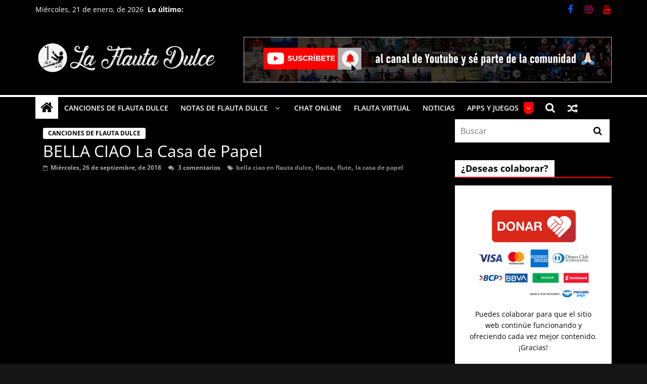

--- FILE ---
content_type: text/html; charset=UTF-8
request_url: https://laflautadulce.com/cancionesenflautadulce/bella-ciao-la-casa-de-papel/
body_size: 23132
content:
<!DOCTYPE html><html lang="es"><head><script data-no-optimize="1">var litespeed_docref=sessionStorage.getItem("litespeed_docref");litespeed_docref&&(Object.defineProperty(document,"referrer",{get:function(){return litespeed_docref}}),sessionStorage.removeItem("litespeed_docref"));</script> <meta charset="UTF-8" /><meta name="viewport" content="width=device-width, initial-scale=1"><link rel="profile" href="https://gmpg.org/xfn/11" /><meta name='robots' content='index, follow, max-image-preview:large, max-snippet:-1, max-video-preview:-1' /><title>BELLA CIAO La Casa de Papel - La Flauta Dulce</title><meta name="description" content="BELLA CIAO de La Casa de Papel en Flauta Dulce. Video tutorial con notas utilizadas, partitura, digitación e interpretación." /><link rel="canonical" href="https://laflautadulce.com/cancionesenflautadulce/bella-ciao-la-casa-de-papel/" /><meta property="og:locale" content="es_ES" /><meta property="og:type" content="article" /><meta property="og:title" content="BELLA CIAO La Casa de Papel - La Flauta Dulce" /><meta property="og:description" content="BELLA CIAO de La Casa de Papel en Flauta Dulce. Video tutorial con notas utilizadas, partitura, digitación e interpretación." /><meta property="og:url" content="https://laflautadulce.com/cancionesenflautadulce/bella-ciao-la-casa-de-papel/" /><meta property="og:site_name" content="La Flauta Dulce" /><meta property="article:publisher" content="https://www.facebook.com/aprendeflautadulce/" /><meta property="article:published_time" content="2018-09-26T23:05:00+00:00" /><meta property="article:modified_time" content="2022-03-14T08:54:21+00:00" /><meta property="og:image" content="https://laflautadulce.com/media/2018/09/bellaciaoflautadulce.jpg" /><meta property="og:image:width" content="1280" /><meta property="og:image:height" content="720" /><meta property="og:image:type" content="image/jpeg" /><meta name="author" content="Piero Yáñez" /><meta name="twitter:card" content="summary_large_image" /><meta name="twitter:label1" content="Escrito por" /><meta name="twitter:data1" content="Piero Yáñez" /> <script type="application/ld+json" class="yoast-schema-graph">{"@context":"https://schema.org","@graph":[{"@type":"Article","@id":"https://laflautadulce.com/cancionesenflautadulce/bella-ciao-la-casa-de-papel/#article","isPartOf":{"@id":"https://laflautadulce.com/cancionesenflautadulce/bella-ciao-la-casa-de-papel/"},"author":{"name":"Piero Yáñez","@id":"https://laflautadulce.com/#/schema/person/3dcd1b79206fa6b3f58834c788e9a6c7"},"headline":"BELLA CIAO La Casa de Papel","datePublished":"2018-09-26T23:05:00+00:00","dateModified":"2022-03-14T08:54:21+00:00","mainEntityOfPage":{"@id":"https://laflautadulce.com/cancionesenflautadulce/bella-ciao-la-casa-de-papel/"},"wordCount":20,"commentCount":3,"publisher":{"@id":"https://laflautadulce.com/#organization"},"image":{"@id":"https://laflautadulce.com/cancionesenflautadulce/bella-ciao-la-casa-de-papel/#primaryimage"},"thumbnailUrl":"https://laflautadulce.com/media/2018/09/bellaciaoflautadulce.jpg","keywords":["bella ciao en flauta dulce","flauta","flute","la casa de papel"],"articleSection":["Canciones de Flauta Dulce"],"inLanguage":"es","potentialAction":[{"@type":"CommentAction","name":"Comment","target":["https://laflautadulce.com/cancionesenflautadulce/bella-ciao-la-casa-de-papel/#respond"]}]},{"@type":"WebPage","@id":"https://laflautadulce.com/cancionesenflautadulce/bella-ciao-la-casa-de-papel/","url":"https://laflautadulce.com/cancionesenflautadulce/bella-ciao-la-casa-de-papel/","name":"BELLA CIAO La Casa de Papel - La Flauta Dulce","isPartOf":{"@id":"https://laflautadulce.com/#website"},"primaryImageOfPage":{"@id":"https://laflautadulce.com/cancionesenflautadulce/bella-ciao-la-casa-de-papel/#primaryimage"},"image":{"@id":"https://laflautadulce.com/cancionesenflautadulce/bella-ciao-la-casa-de-papel/#primaryimage"},"thumbnailUrl":"https://laflautadulce.com/media/2018/09/bellaciaoflautadulce.jpg","datePublished":"2018-09-26T23:05:00+00:00","dateModified":"2022-03-14T08:54:21+00:00","description":"BELLA CIAO de La Casa de Papel en Flauta Dulce. Video tutorial con notas utilizadas, partitura, digitación e interpretación.","breadcrumb":{"@id":"https://laflautadulce.com/cancionesenflautadulce/bella-ciao-la-casa-de-papel/#breadcrumb"},"inLanguage":"es","potentialAction":[{"@type":"ReadAction","target":["https://laflautadulce.com/cancionesenflautadulce/bella-ciao-la-casa-de-papel/"]}]},{"@type":"ImageObject","inLanguage":"es","@id":"https://laflautadulce.com/cancionesenflautadulce/bella-ciao-la-casa-de-papel/#primaryimage","url":"https://laflautadulce.com/media/2018/09/bellaciaoflautadulce.jpg","contentUrl":"https://laflautadulce.com/media/2018/09/bellaciaoflautadulce.jpg","width":1280,"height":720,"caption":"Bella Ciao, La Casa de Papel en Flauta Dulce"},{"@type":"BreadcrumbList","@id":"https://laflautadulce.com/cancionesenflautadulce/bella-ciao-la-casa-de-papel/#breadcrumb","itemListElement":[{"@type":"ListItem","position":1,"name":"Portada","item":"https://laflautadulce.com/"},{"@type":"ListItem","position":2,"name":"BELLA CIAO La Casa de Papel"}]},{"@type":"WebSite","@id":"https://laflautadulce.com/#website","url":"https://laflautadulce.com/","name":"La Flauta Dulce","description":"Tutoriales en Flauta Dulce, notas graves, agudas, sostenidas y bemol. Música para flauta dulce, partituras y tutoriales de canciones en digitación alemana.","publisher":{"@id":"https://laflautadulce.com/#organization"},"potentialAction":[{"@type":"SearchAction","target":{"@type":"EntryPoint","urlTemplate":"https://laflautadulce.com/?s={search_term_string}"},"query-input":{"@type":"PropertyValueSpecification","valueRequired":true,"valueName":"search_term_string"}}],"inLanguage":"es"},{"@type":"Organization","@id":"https://laflautadulce.com/#organization","name":"La Flauta Dulce","url":"https://laflautadulce.com/","logo":{"@type":"ImageObject","inLanguage":"es","@id":"https://laflautadulce.com/#/schema/logo/image/","url":"https://laflautadulce.com/media/2022/05/logoschema.jpg","contentUrl":"https://laflautadulce.com/media/2022/05/logoschema.jpg","width":512,"height":512,"caption":"La Flauta Dulce"},"image":{"@id":"https://laflautadulce.com/#/schema/logo/image/"},"sameAs":["https://www.facebook.com/aprendeflautadulce/","https://www.instagram.com/pieroyanezmunive/","https://pe.linkedin.com/in/imaginaperu","https://www.youtube.com/channel/UC4B1ewIA9c0aa6WRn2gRnZw"]},{"@type":"Person","@id":"https://laflautadulce.com/#/schema/person/3dcd1b79206fa6b3f58834c788e9a6c7","name":"Piero Yáñez","image":{"@type":"ImageObject","inLanguage":"es","@id":"https://laflautadulce.com/#/schema/person/image/","url":"https://laflautadulce.com/media/2022/09/306596369_10225693920247587_5439414942154697360_n-150x150.jpg","contentUrl":"https://laflautadulce.com/media/2022/09/306596369_10225693920247587_5439414942154697360_n-150x150.jpg","caption":"Piero Yáñez"},"url":"https://laflautadulce.com/autor/piero-yanez/"}]}</script> <link rel='dns-prefetch' href='//static.addtoany.com' /><link rel='dns-prefetch' href='//laflautadulce.com' /><link rel='dns-prefetch' href='//fonts.gstatic.com' /><link rel='dns-prefetch' href='//fonts.googleapis.com' /><link rel='dns-prefetch' href='//www.google-analytics.com' /><link rel='dns-prefetch' href='//translate.googleapis.com' /><link rel='dns-prefetch' href='//connect.facebook.net' /><link rel='dns-prefetch' href='//www.facebook.com' /><link rel='dns-prefetch' href='//www.youtube.com' /><link rel='dns-prefetch' href='//googleads.g.doubleclick.net' /><link rel='dns-prefetch' href='//www.googletagmanager.com' /><link rel='dns-prefetch' href='//www.aprendomusica.com' /><link rel='dns-prefetch' href='//pagead2.googlesyndication.com' /><link rel='dns-prefetch' href='//www.mercadopago.com.pe' /><link rel='dns-prefetch' href='//mpago.la' /><link rel='dns-prefetch' href='//adservice.google.com' /><link rel='dns-prefetch' href='//static.xx.fbcdn.net' /><link rel='dns-prefetch' href='//www.googletagservices.com' /><link rel='dns-prefetch' href='//tpc.googlesyndication.com' /><link rel='dns-prefetch' href='//cdn.ampproject.org' /><link rel="alternate" type="application/rss+xml" title="La Flauta Dulce &raquo; Feed" href="https://laflautadulce.com/feed/" /><link rel="alternate" type="application/rss+xml" title="La Flauta Dulce &raquo; Feed de los comentarios" href="https://laflautadulce.com/comments/feed/" /><link rel="alternate" type="application/rss+xml" title="La Flauta Dulce &raquo; Comentario BELLA CIAO La Casa de Papel del feed" href="https://laflautadulce.com/cancionesenflautadulce/bella-ciao-la-casa-de-papel/feed/" /><style>fb-page,fb_iframe_widget,fb-root,adsbygoogle{content-visibility:auto;contain-intrinsic-size:1px 1000px;}</style><link data-optimized="2" rel="stylesheet" href="https://laflautadulce.com/cdn/litespeed/css/cbaf48b47d2055fbfc978afac3a5e3b5.css?ver=b08d8" /><link rel="preload" as="image" href="https://laflautadulce.com/media/2021/08/laflautadulcelogo.png"><link rel="preload" as="image" href="https://laflautadulce.com/media/2021/06/laflautadulcesuscribete.png"><link rel="preload" as="image" href="https://www.imaginawebperu.com/donacion.png"><link rel="preload" as="image" href="/media/2021/08/laflautadulcelogo.png"><link rel="preload" as="image" href="/modules/gtranslate/flags/24/es.png"><link rel='stylesheet' id='wise_chat_core-css' href='https://laflautadulce.com/modules/wise-chat-pro/css/wise_chat.css' type='text/css' media='all' /><!--[if lte IE 8]> <script type="text/javascript" src="https://laflautadulce.com/cdn/themes/colormag/js/html5shiv.min.js" id="html5-js"></script> <![endif]--><link rel="https://api.w.org/" href="https://laflautadulce.com/wp-json/" /><link rel="alternate" title="JSON" type="application/json" href="https://laflautadulce.com/wp-json/wp/v2/posts/1037" /><link rel="EditURI" type="application/rsd+xml" title="RSD" href="https://laflautadulce.com/xmlrpc.php?rsd" /><link rel='shortlink' href='https://laflautadulce.com/?p=1037' /><link rel="alternate" title="oEmbed (JSON)" type="application/json+oembed" href="https://laflautadulce.com/wp-json/oembed/1.0/embed?url=https%3A%2F%2Flaflautadulce.com%2Fcancionesenflautadulce%2Fbella-ciao-la-casa-de-papel%2F" /><link rel="alternate" title="oEmbed (XML)" type="text/xml+oembed" href="https://laflautadulce.com/wp-json/oembed/1.0/embed?url=https%3A%2F%2Flaflautadulce.com%2Fcancionesenflautadulce%2Fbella-ciao-la-casa-de-papel%2F&#038;format=xml" /> <script type="application/ld+json">[{"@context":"http:\/\/schema.org\/","@type":"WPHeader","url":"https:\/\/laflautadulce.com\/cancionesenflautadulce\/bella-ciao-la-casa-de-papel\/","headline":"BELLA CIAO La Casa de Papel","description":"BELLA CIAO de La Casa de Papel en Flauta Dulce. Video tutorial con notas utilizadas, partitura, digitación e..."},{"@context":"http:\/\/schema.org\/","@type":"WPFooter","url":"https:\/\/laflautadulce.com\/cancionesenflautadulce\/bella-ciao-la-casa-de-papel\/","headline":"BELLA CIAO La Casa de Papel","description":"BELLA CIAO de La Casa de Papel en Flauta Dulce. Video tutorial con notas utilizadas, partitura, digitación e...","copyrightYear":"2018"}]</script>  <script type="application/ld+json">{"@context":"https:\/\/schema.org\/","@type":"BlogPosting","mainEntityOfPage":{"@type":"WebPage","@id":"https:\/\/laflautadulce.com\/cancionesenflautadulce\/bella-ciao-la-casa-de-papel\/"},"url":"https:\/\/laflautadulce.com\/cancionesenflautadulce\/bella-ciao-la-casa-de-papel\/","headline":"BELLA CIAO La Casa de Papel","datePublished":"2018-09-26T18:05:00-05:00","dateModified":"2022-03-14T03:54:21-05:00","publisher":{"@type":"Organization","@id":"https:\/\/laflautadulce.com\/#organization","name":"La Flauta Dulce","logo":{"@type":"ImageObject","url":"https:\/\/laflautadulce.com\/media\/2022\/05\/logoschema.jpg","width":600,"height":60}},"image":{"@type":"ImageObject","url":"https:\/\/laflautadulce.com\/media\/2018\/09\/bellaciaoflautadulce.jpg","width":1280,"height":720},"articleSection":"Canciones de Flauta Dulce","keywords":"bella ciao en flauta dulce, flauta, flute, la casa de papel","description":"BELLA CIAO de La Casa de Papel en Flauta Dulce. Video tutorial con notas utilizadas, partitura, digitación e interpretación.","author":{"@type":"Person","name":"Piero Yáñez","url":"https:\/\/laflautadulce.com\/autor\/piero-yanez\/","image":{"@type":"ImageObject","url":"https:\/\/laflautadulce.com\/media\/2022\/09\/306596369_10225693920247587_5439414942154697360_n-150x150.jpg","height":96,"width":96}},"video":[],"audio":[],"commentCount":"3","comment":[{"@type":"Comment","dateCreated":"2020-05-07 16:50:05","description":"jajajaja yo me la se","author":{"@type":"Person","name":"Anónimo","url":""}},{"@type":"Comment","dateCreated":"2020-03-26 06:35:26","description":"Hola. ¿Tendrías el audio del acompañamiento sin fluata para tocarla con mis alumnos de la ESO? Gracias.","author":{"@type":"Person","name":"jospro","url":"https:\/\/www.blogger.com\/profile\/07063314004801706294"}},{"@type":"Comment","dateCreated":"2019-04-03 06:50:53","description":"Hola. ¿Tendrías el audio del acompañamiento sin fluata para tocarla con mis alumnos de la ESO? Gracias.","author":{"@type":"Person","name":"Ivan Vr","url":"https:\/\/www.blogger.com\/profile\/18189723412012872842"}}]}</script> <link rel="pingback" href="https://laflautadulce.com/xmlrpc.php"> <script type="application/ld+json">{
    "@context": "http://schema.org",
    "@type": "BreadcrumbList",
    "itemListElement": [
        {
            "@type": "ListItem",
            "position": 1,
            "item": {
                "@id": "https://laflautadulce.com",
                "name": "Home"
            }
        },
        {
            "@type": "ListItem",
            "position": 2,
            "item": {
                "@id": "https://laflautadulce.com/cancionesenflautadulce/bella-ciao-la-casa-de-papel/",
                "name": "BELLA CIAO La Casa de Papel",
                "image": "https://laflautadulce.com/media/2018/09/bellaciaoflautadulce.jpg"
            }
        }
    ]
}</script> <meta property="fb:app_id" content="645379683402600" /><meta name="yandex-verification" content="a84aaed6af7837f9" /><meta name="facebook-domain-verification" content="t4qtbux2dy3uhu9o761lm9q801huti" /><meta name="twitter:title" content="La Flauta Dulce: Notas Musicales, Tutoriales, Canciones y Partituras" /><meta name="twitter:image" content="https://laflautadulce.com/media/2022/03/aprendeflautadulcegratis.jpg" /><meta name="twitter:site" content="@imaginawebperu"><meta name="twitter:description" content="Aprende todas las notas musicales: graves, agudas, bemol y sostenido. Con tutoriales de canciones y partituras para tocar en La Flauta Dulce."><link rel="icon" href="https://laflautadulce.com/media/2021/11/cropped-faviconflautadulce-32x32.png" sizes="32x32" /><link rel="icon" href="https://laflautadulce.com/media/2021/11/cropped-faviconflautadulce-192x192.png" sizes="192x192" /><link rel="apple-touch-icon" href="https://laflautadulce.com/media/2021/11/cropped-faviconflautadulce-180x180.png" /><meta name="msapplication-TileImage" content="https://laflautadulce.com/media/2021/11/cropped-faviconflautadulce-270x270.png" /></head><body class="post-template-default single single-post postid-1037 single-format-standard custom-background wp-custom-logo wp-embed-responsive right-sidebar wide better-responsive-menu dark-skin elementor-default elementor-kit-402"><div id="page" class="hfeed site">
<a class="skip-link screen-reader-text" href="#main">Saltar al contenido</a><header id="masthead" class="site-header clearfix "><div id="header-text-nav-container" class="clearfix"><div class="news-bar"><div class="inner-wrap"><div class="tg-news-bar__one"><div class="date-in-header">
Miércoles, 21 de enero, de 2026</div><div class="breaking-news">
<strong class="breaking-news-latest">Lo último:</strong><ul class="newsticker"><li>
<a href="https://laflautadulce.com/notasdeflautadulce/todas-las-notas-graves-agudas-sostenidas-bemol-y-sobreagudas/" title="Todas las Notas de Flauta: Graves, Agudas, Sostenidos, Bemoles y Sobreagudas">
Todas las Notas de Flauta: Graves, Agudas, Sostenidos, Bemoles y Sobreagudas						</a></li><li>
<a href="https://laflautadulce.com/notasdeflautadulce/notasgraves/notas-graves-digitacion-alemana/" title="Notas Graves Digitación Alemana">
Notas Graves Digitación Alemana						</a></li><li>
<a href="https://laflautadulce.com/notasdeflautadulce/notasagudas/notas-agudas-digitacion-alemana/" title="Notas Agudas Digitación Alemana">
Notas Agudas Digitación Alemana						</a></li><li>
<a href="https://laflautadulce.com/notasdeflautadulce/notassobreagudas/notas-sobreagudas-de-flauta-soprano-digitacion-alemana/" title="Notas Sobreagudas de Flauta Soprano Digitación Alemana">
Notas Sobreagudas de Flauta Soprano Digitación Alemana						</a></li><li>
<a href="https://laflautadulce.com/cancionesenflautadulce/monotonia-shakira-ozuna-en-flauta-dulce-recorder-y-notas/" title="MONOTONÍA &#8211; Shakira, Ozuna en Flauta Dulce (Recorder) y Notas">
MONOTONÍA &#8211; Shakira, Ozuna en Flauta Dulce (Recorder) y Notas						</a></li></ul></div></div><div class="tg-news-bar__two"><div class="social-links"><ul><li><a href="https://www.facebook.com/aprendeflautadulce/" target="_blank"><i class="fa fa-facebook"></i></a></li><li><a href="https://www.instagram.com/pieroyanezmunive/" target="_blank"><i class="fa fa-instagram"></i></a></li><li><a href="https://www.youtube.com/channel/UC4B1ewIA9c0aa6WRn2gRnZw?sub_confirmation=1" target="_blank"><i class="fa fa-youtube"></i></a></li></ul></div></div></div></div><div class="inner-wrap"><div id="header-text-nav-wrap" class="clearfix"><div id="header-left-section"><div id="header-logo-image">
<a href="https://laflautadulce.com/" class="custom-logo-link" rel="home"><img width="1396" height="268" src="https://laflautadulce.com/media/2021/08/laflautadulcelogo.png" class="custom-logo" alt="La Flauta Dulce" decoding="sync" fetchpriority="high" srcset="https://laflautadulce.com/media/2021/08/laflautadulcelogo.png.webp 1396w, https://laflautadulce.com/media/2021/08/laflautadulcelogo-300x58.png.webp 300w, https://laflautadulce.com/media/2021/08/laflautadulcelogo-1024x197.png.webp 1024w, https://laflautadulce.com/media/2021/08/laflautadulcelogo-768x147.png.webp 768w, https://laflautadulce.com/media/2021/08/laflautadulcelogo-600x115.png.webp 600w" sizes="(max-width: 1396px) 100vw, 1396px" loading="eager"/></a></div><div id="header-text" class="screen-reader-text"><h3 id="site-title">
<a href="https://laflautadulce.com/" title="La Flauta Dulce" rel="home">La Flauta Dulce</a></h3><p id="site-description">
Tutoriales en Flauta Dulce, notas graves, agudas, sostenidas y bemol. Música para flauta dulce, partituras y tutoriales de canciones en digitación alemana.</p></div></div><div id="header-right-section"><div id="header-right-sidebar" class="clearfix"><aside id="colormag_728x90_advertisement_widget-1" class="widget widget_728x90_advertisement clearfix"><div class="advertisement_728x90"><div class="advertisement-content"><a href="https://www.youtube.com/channel/UC4B1ewIA9c0aa6WRn2gRnZw?sub_confirmation=1" class="single_ad_728x90" target="_blank" rel="nofollow"><img src="https://laflautadulce.com/media/2021/06/laflautadulcesuscribete.png" width="728" height="90" alt="" fetchpriority="high" decoding="sync"></a></div></div></aside></div></div></div></div><nav id="site-navigation" class="main-navigation clearfix" role="navigation"><div class="inner-wrap clearfix"><div class="home-icon">
<a href="https://laflautadulce.com/"
title="La Flauta Dulce"
>
<i class="fa fa-home"></i>
</a></div><div class="search-random-icons-container"><div class="random-post">
<a href="https://laflautadulce.com/cancionesenflautadulce/katyusha-%d0%ba%d0%b0%d1%82%d1%8e%d1%88%d0%b0-rusia-2018-flauta-dulce/" title="Ver una entrada aleatoria">
<i class="fa fa-random"></i>
</a></div><div class="top-search-wrap">
<i class="fa fa-search search-top"></i><div class="search-form-top"><form action="https://laflautadulce.com/" class="search-form searchform clearfix" method="get" role="search"><div class="search-wrap">
<input type="search"
class="s field"
name="s"
value=""
placeholder="Buscar"
/><button class="search-icon" type="submit"></button></div></form></div></div></div><p class="menu-toggle"></p><div class="menu-primary-container"><ul id="menu-primary" class="menu"><li id="menu-item-1264" class="menu-item menu-item-type-taxonomy menu-item-object-category current-post-ancestor current-menu-parent current-post-parent menu-item-1264"><a href="https://laflautadulce.com/categoria/cancionesenflautadulce/">CANCIONES DE FLAUTA DULCE</a></li><li id="menu-item-1497" class="menu-item menu-item-type-taxonomy menu-item-object-category menu-item-has-children menu-item-1497"><a href="https://laflautadulce.com/categoria/notasdeflautadulce/">NOTAS DE FLAUTA DULCE</a><ul class="sub-menu"><li id="menu-item-2147" class="menu-item menu-item-type-taxonomy menu-item-object-category menu-item-2147"><a href="https://laflautadulce.com/categoria/notasdeflautadulce/notasgraves/">NOTAS GRAVES</a></li><li id="menu-item-2148" class="menu-item menu-item-type-taxonomy menu-item-object-category menu-item-2148"><a href="https://laflautadulce.com/categoria/notasdeflautadulce/notasagudas/">NOTAS AGUDAS</a></li><li id="menu-item-2149" class="menu-item menu-item-type-taxonomy menu-item-object-category menu-item-has-children menu-item-2149"><a href="https://laflautadulce.com/categoria/notasdeflautadulce/sostenidos/">SOSTENIDOS</a><ul class="sub-menu"><li id="menu-item-2151" class="menu-item menu-item-type-taxonomy menu-item-object-category menu-item-2151"><a href="https://laflautadulce.com/categoria/notasdeflautadulce/sostenidos/notassostenidograves/">NOTAS SOSTENIDO GRAVES</a></li><li id="menu-item-2150" class="menu-item menu-item-type-taxonomy menu-item-object-category menu-item-2150"><a href="https://laflautadulce.com/categoria/notasdeflautadulce/sostenidos/notassostenidoagudas/">NOTAS SOSTENIDO AGUDAS</a></li></ul></li><li id="menu-item-2152" class="menu-item menu-item-type-taxonomy menu-item-object-category menu-item-has-children menu-item-2152"><a href="https://laflautadulce.com/categoria/notasdeflautadulce/bemoles/">BEMOLES</a><ul class="sub-menu"><li id="menu-item-2154" class="menu-item menu-item-type-taxonomy menu-item-object-category menu-item-2154"><a href="https://laflautadulce.com/categoria/notasdeflautadulce/bemoles/notasbemolgraves/">NOTAS BEMOL GRAVES</a></li><li id="menu-item-2153" class="menu-item menu-item-type-taxonomy menu-item-object-category menu-item-2153"><a href="https://laflautadulce.com/categoria/notasdeflautadulce/bemoles/notasbemolagudas/">NOTAS BEMOL AGUDAS</a></li></ul></li><li id="menu-item-1498" class="menu-item menu-item-type-taxonomy menu-item-object-category menu-item-1498"><a href="https://laflautadulce.com/categoria/notasdeflautadulce/notassobreagudas/">NOTAS SOBREAGUDAS</a></li></ul></li><li id="menu-item-2296" class="menu-item menu-item-type-post_type menu-item-object-page menu-item-2296"><a href="https://laflautadulce.com/chatonline/">CHAT ONLINE</a></li><li id="menu-item-2392" class="menu-item menu-item-type-post_type menu-item-object-page menu-item-2392"><a href="https://laflautadulce.com/flautavirtual/">FLAUTA VIRTUAL</a></li><li id="menu-item-2395" class="menu-item menu-item-type-taxonomy menu-item-object-category menu-item-2395"><a href="https://laflautadulce.com/categoria/noticias/">NOTICIAS</a></li><li id="menu-item-2396" class="menu-item menu-item-type-custom menu-item-object-custom menu-item-has-children menu-item-2396"><a>APPS Y JUEGOS</a><ul class="sub-menu"><li id="menu-item-3121" class="menu-item menu-item-type-custom menu-item-object-custom menu-item-3121"><a target="_blank" href="https://play.google.com/store/apps/details?id=piero.yanez.LaFlautaDulce">DESCARGA LA APP</a></li><li id="menu-item-3122" class="menu-item menu-item-type-custom menu-item-object-custom menu-item-has-children menu-item-3122"><a>JUEGOS</a><ul class="sub-menu"><li id="menu-item-3118" class="menu-item menu-item-type-post_type menu-item-object-page menu-item-3118"><a href="https://laflautadulce.com/pacman/">PACMAN</a></li></ul></li><li id="menu-item-2397" class="menu-item menu-item-type-custom menu-item-object-custom menu-item-2397"><a target="_blank" href="https://antiguaversion.laflautadulce.com/">ANTIGUA VERSIÓN</a></li></ul></li></ul></div></div></nav></div></header><div id="main" class="clearfix"><div class="inner-wrap clearfix"><div id="primary"><div id="content" class="clearfix"><article id="post-1037" class="post-1037 post type-post status-publish format-standard has-post-thumbnail hentry category-cancionesenflautadulce tag-bella-ciao-en-flauta-dulce tag-flauta tag-flute tag-la-casa-de-papel"><div class="article-content clearfix"><div class="above-entry-meta"><span class="cat-links"><a href="https://laflautadulce.com/categoria/cancionesenflautadulce/"  rel="category tag">Canciones de Flauta Dulce</a>&nbsp;</span></div><header class="entry-header"><h1 class="entry-title">
BELLA CIAO La Casa de Papel</h1></header><div class="below-entry-meta">
<span class="posted-on"><a href="https://laflautadulce.com/cancionesenflautadulce/bella-ciao-la-casa-de-papel/" title="6:05 pm" rel="bookmark"><i class="fa fa-calendar-o"></i> <time class="entry-date published" datetime="2018-09-26T18:05:00-05:00">Miércoles, 26 de septiembre, de 2018</time><time class="updated" datetime="2022-03-14T03:54:21-05:00">Lunes, 14 de marzo, de 2022</time></a></span>
<span class="byline">
<span class="author vcard">
<i class="fa fa-user"></i>
<a class="url fn n"
href="https://laflautadulce.com/autor/piero-yanez/"
title="Piero Yáñez"
>
Piero Yáñez					</a>
</span>
</span><span class="comments">
<a href="https://laflautadulce.com/cancionesenflautadulce/bella-ciao-la-casa-de-papel/#comments"><i class="fa fa-comments"></i> 3 comentarios</a>					</span>
<span class="tag-links"><i class="fa fa-tags"></i><a href="https://laflautadulce.com/etiqueta/bella-ciao-en-flauta-dulce/" rel="tag">bella ciao en flauta dulce</a>, <a href="https://laflautadulce.com/etiqueta/flauta/" rel="tag">flauta</a>, <a href="https://laflautadulce.com/etiqueta/flute/" rel="tag">flute</a>, <a href="https://laflautadulce.com/etiqueta/la-casa-de-papel/" rel="tag">la casa de papel</a></span></div><div class="entry-content clearfix"><div class="addtoany_share_save_container addtoany_content addtoany_content_top"><div class="a2a_kit a2a_kit_size_32 addtoany_list" data-a2a-url="https://laflautadulce.com/cancionesenflautadulce/bella-ciao-la-casa-de-papel/" data-a2a-title="BELLA CIAO La Casa de Papel"><a class="a2a_button_facebook" href="https://www.addtoany.com/add_to/facebook?linkurl=https%3A%2F%2Flaflautadulce.com%2Fcancionesenflautadulce%2Fbella-ciao-la-casa-de-papel%2F&amp;linkname=BELLA%20CIAO%20La%20Casa%20de%20Papel" title="Facebook" rel="nofollow noopener" target="_blank"></a><a class="a2a_button_whatsapp" href="https://www.addtoany.com/add_to/whatsapp?linkurl=https%3A%2F%2Flaflautadulce.com%2Fcancionesenflautadulce%2Fbella-ciao-la-casa-de-papel%2F&amp;linkname=BELLA%20CIAO%20La%20Casa%20de%20Papel" title="WhatsApp" rel="nofollow noopener" target="_blank"></a><a class="a2a_button_telegram" href="https://www.addtoany.com/add_to/telegram?linkurl=https%3A%2F%2Flaflautadulce.com%2Fcancionesenflautadulce%2Fbella-ciao-la-casa-de-papel%2F&amp;linkname=BELLA%20CIAO%20La%20Casa%20de%20Papel" title="Telegram" rel="nofollow noopener" target="_blank"></a><a class="a2a_button_pinterest" href="https://www.addtoany.com/add_to/pinterest?linkurl=https%3A%2F%2Flaflautadulce.com%2Fcancionesenflautadulce%2Fbella-ciao-la-casa-de-papel%2F&amp;linkname=BELLA%20CIAO%20La%20Casa%20de%20Papel" title="Pinterest" rel="nofollow noopener" target="_blank"></a><a class="a2a_button_twitter" href="https://www.addtoany.com/add_to/twitter?linkurl=https%3A%2F%2Flaflautadulce.com%2Fcancionesenflautadulce%2Fbella-ciao-la-casa-de-papel%2F&amp;linkname=BELLA%20CIAO%20La%20Casa%20de%20Papel" title="Twitter" rel="nofollow noopener" target="_blank"></a><a class="a2a_button_email" href="https://www.addtoany.com/add_to/email?linkurl=https%3A%2F%2Flaflautadulce.com%2Fcancionesenflautadulce%2Fbella-ciao-la-casa-de-papel%2F&amp;linkname=BELLA%20CIAO%20La%20Casa%20de%20Papel" title="Email" rel="nofollow noopener" target="_blank"></a></div></div><div dir="ltr" style="text-align: center;"><div dir="ltr" style="text-align: center;"><div dir="ltr" style="text-align: center;"><div style="text-align: center;"><iframe data-lazyloaded="1" src="about:blank" data-litespeed-src="https://www.youtube.com/embed/inrJyUjoPUg?feature=player_embedded" width="420" height="360" frameborder="0" allowfullscreen="allowfullscreen" data-thumbnail-src="https://i.ytimg.com/vi/inrJyUjoPUg/hqdefault.jpg"></iframe></div><h1 style="text-align: center;"><span style="font-family: 'courier new' , 'courier' , monospace;">BELLA CIAO &#8211; </span><span style="font-family: 'courier new' , 'courier' , monospace;">LA CASA DE PAPEL</span></h1><hr /><h2 style="text-align: center;"><span style="font-family: 'courier new' , 'courier' , monospace;"><span style="font-family: trebuchet ms, geneva, sans-serif;">Notas Utilizadas en Flauta</span><br />
</span></h2><hr /><h2 style="clear: both; text-align: center;"><a href="https://laflautadulce.com/media/2018/09/notasutilizadasbellaciao.jpg" data-slb-active="1" data-slb-asset="398085312" data-slb-internal="0" data-slb-group="1037"><img data-lazyloaded="1" src="[data-uri]" decoding="async" class="aligncenter size-full wp-image-1586" data-src="https://laflautadulce.com/media/2018/09/notasutilizadasbellaciao.jpg" alt="Notas Utilizadas - Bella Ciao" width="1366" height="768" data-srcset="https://laflautadulce.com/media/2018/09/notasutilizadasbellaciao.jpg.webp 1366w, https://laflautadulce.com/media/2018/09/notasutilizadasbellaciao-300x169.jpg.webp 300w, https://laflautadulce.com/media/2018/09/notasutilizadasbellaciao-1024x576.jpg.webp 1024w, https://laflautadulce.com/media/2018/09/notasutilizadasbellaciao-768x432.jpg.webp 768w, https://laflautadulce.com/media/2018/09/notasutilizadasbellaciao-600x337.jpg.webp 600w" data-sizes="(max-width: 1366px) 100vw, 1366px" /></a></h2><hr /><h2 style="clear: both; text-align: center;"><span style="font-family: trebuchet ms, geneva, sans-serif;">Partitura</span></h2><hr /><div style="clear: both; text-align: center;"><a href="https://laflautadulce.com/media/2018/09/Partiturabellaciao.png" data-slb-active="1" data-slb-asset="1231124629" data-slb-internal="0" data-slb-group="1037"><img data-lazyloaded="1" src="[data-uri]" decoding="async" class="aligncenter size-full wp-image-1587" data-src="https://laflautadulce.com/media/2018/09/Partiturabellaciao.png" alt="Partitura - Bella Ciao" width="951" height="348" data-srcset="https://laflautadulce.com/media/2018/09/Partiturabellaciao.png.webp 951w, https://laflautadulce.com/media/2018/09/Partiturabellaciao-300x110.png.webp 300w, https://laflautadulce.com/media/2018/09/Partiturabellaciao-768x281.png.webp 768w, https://laflautadulce.com/media/2018/09/Partiturabellaciao-600x220.png.webp 600w" data-sizes="(max-width: 951px) 100vw, 951px" /></a></div></div><hr /><h2 style="text-align: center;"><span style="font-family: trebuchet ms, geneva, sans-serif;">Partitura Interpretada</span></h2><hr /><div style="clear: both; text-align: center;"><a href="https://laflautadulce.com/media/2018/09/partiturainterpretadabellaciao.png" data-slb-active="1" data-slb-asset="2050592313" data-slb-internal="0" data-slb-group="1037"><img data-lazyloaded="1" src="[data-uri]" decoding="async" class="aligncenter size-full wp-image-1588" data-src="https://laflautadulce.com/media/2018/09/partiturainterpretadabellaciao.png" alt="Partitura Interpretada - Bella Ciao" width="981" height="639" data-srcset="https://laflautadulce.com/media/2018/09/partiturainterpretadabellaciao.png 981w, https://laflautadulce.com/media/2018/09/partiturainterpretadabellaciao-300x195.png.webp 300w, https://laflautadulce.com/media/2018/09/partiturainterpretadabellaciao-768x500.png.webp 768w, https://laflautadulce.com/media/2018/09/partiturainterpretadabellaciao-600x391.png.webp 600w" data-sizes="(max-width: 981px) 100vw, 981px" /></a></div></div></div><center><script type="litespeed/javascript" data-src="https://pagead2.googlesyndication.com/pagead/js/adsbygoogle.js?client=ca-pub-9822455168721877"
     crossorigin="anonymous"></script> <ins class="adsbygoogle"
style="display:block"
data-ad-format="autorelaxed"
data-ad-client="ca-pub-9822455168721877"
data-ad-slot="6030429370"></ins> <script type="litespeed/javascript">(adsbygoogle=window.adsbygoogle||[]).push({})</script></center></div></div></article></div><ul class="default-wp-page clearfix"><li class="previous"><a href="https://laflautadulce.com/cancionesenflautadulce/no-hay-nadie-mas-sebastian-yatra/" rel="prev"><span class="meta-nav">&larr;</span> NO HAY NADIE MÁS Sebastían Yatra</a></li><li class="next"><a href="https://laflautadulce.com/cancionesenflautadulce/no-es-justo-j-balvin-zion-lennox/" rel="next">NO ES JUSTO J Balvin, Zion &#038; Lennox <span class="meta-nav">&rarr;</span></a></li></ul><div class="related-posts-wrapper"><h4 class="related-posts-main-title">
<i class="fa fa-thumbs-up"></i><span>También te puede gustar</span></h4><div class="related-posts clearfix"><div class="single-related-posts"><div class="related-posts-thumbnail">
<a href="https://laflautadulce.com/cancionesenflautadulce/cuando-pienses-en-volver-coro-pedro-suarez-vertiz/" title="CUANDO PIENSES EN VOLVER (Coro) Pedro Suárez Vértiz">
<img data-lazyloaded="1" src="[data-uri]" width="390" height="205" data-src="https://laflautadulce.com/media/2018/02/cuandopiensesenvolverpedrosuarezvertizflauta-390x205.jpg" class="attachment-colormag-featured-post-medium size-colormag-featured-post-medium wp-post-image" alt="Cuando Pienses en Volver, Pedro Suárez Vértiz en Flauta Dulce" decoding="async" loading="eager" />							</a></div><div class="article-content"><h3 class="entry-title">
<a href="https://laflautadulce.com/cancionesenflautadulce/cuando-pienses-en-volver-coro-pedro-suarez-vertiz/" rel="bookmark" title="CUANDO PIENSES EN VOLVER (Coro) Pedro Suárez Vértiz">
CUANDO PIENSES EN VOLVER (Coro) Pedro Suárez Vértiz							</a></h3><div class="below-entry-meta">
<span class="posted-on"><a href="https://laflautadulce.com/cancionesenflautadulce/cuando-pienses-en-volver-coro-pedro-suarez-vertiz/" title="6:19 am" rel="bookmark"><i class="fa fa-calendar-o"></i> <time class="entry-date published" datetime="2018-02-13T06:19:00-05:00">Martes, 13 de febrero, de 2018</time><time class="updated" datetime="2022-03-14T04:19:36-05:00">Lunes, 14 de marzo, de 2022</time></a></span>
<span class="byline">
<span class="author vcard">
<i class="fa fa-user"></i>
<a class="url fn n"
href="https://laflautadulce.com/autor/piero-yanez/"
title="Piero Yáñez"
>
Piero Yáñez					</a>
</span>
</span><span class="comments">
<i class="fa fa-comment"></i><a href="https://laflautadulce.com/cancionesenflautadulce/cuando-pienses-en-volver-coro-pedro-suarez-vertiz/#respond">0</a>												</span></div></div></div><div class="single-related-posts"><div class="related-posts-thumbnail">
<a href="https://laflautadulce.com/cancionesenflautadulce/live-it-up-nicky-jam-feat-will-smith-era-istrefi-2018-world-cup-russia/" title="LIVE IT UP Nicky Jam feat. Will Smith &#038; Era Istrefi (2018 World Cup Russia)">
<img data-lazyloaded="1" src="[data-uri]" width="390" height="205" data-src="https://laflautadulce.com/media/2018/07/liveitupflautadulce-390x205.jpg" class="attachment-colormag-featured-post-medium size-colormag-featured-post-medium wp-post-image" alt="Live it up, Nicky Jam - Flauta Dulce" decoding="async" loading="eager" />							</a></div><div class="article-content"><h3 class="entry-title">
<a href="https://laflautadulce.com/cancionesenflautadulce/live-it-up-nicky-jam-feat-will-smith-era-istrefi-2018-world-cup-russia/" rel="bookmark" title="LIVE IT UP Nicky Jam feat. Will Smith &#038; Era Istrefi (2018 World Cup Russia)">
LIVE IT UP Nicky Jam feat. Will Smith &#038; Era Istrefi (2018 World Cup Russia)							</a></h3><div class="below-entry-meta">
<span class="posted-on"><a href="https://laflautadulce.com/cancionesenflautadulce/live-it-up-nicky-jam-feat-will-smith-era-istrefi-2018-world-cup-russia/" title="10:28 am" rel="bookmark"><i class="fa fa-calendar-o"></i> <time class="entry-date published" datetime="2018-07-16T10:28:00-05:00">Lunes, 16 de julio, de 2018</time><time class="updated" datetime="2022-03-14T03:56:18-05:00">Lunes, 14 de marzo, de 2022</time></a></span>
<span class="byline">
<span class="author vcard">
<i class="fa fa-user"></i>
<a class="url fn n"
href="https://laflautadulce.com/autor/piero-yanez/"
title="Piero Yáñez"
>
Piero Yáñez					</a>
</span>
</span><span class="comments">
<i class="fa fa-comment"></i><a href="https://laflautadulce.com/cancionesenflautadulce/live-it-up-nicky-jam-feat-will-smith-era-istrefi-2018-world-cup-russia/#respond">0</a>												</span></div></div></div><div class="single-related-posts"><div class="related-posts-thumbnail">
<a href="https://laflautadulce.com/cancionesenflautadulce/tusa-karol-g-nicki-minaj-con-notas/" title="TUSA Karol G &#038; Nicki Minaj con Notas">
<img data-lazyloaded="1" src="[data-uri]" width="390" height="205" data-src="https://laflautadulce.com/media/2020/02/tusakarolgflautadulce-390x205.jpg" class="attachment-colormag-featured-post-medium size-colormag-featured-post-medium wp-post-image" alt="TUSA - Karol G Flauta Dulce" decoding="async" loading="eager" />							</a></div><div class="article-content"><h3 class="entry-title">
<a href="https://laflautadulce.com/cancionesenflautadulce/tusa-karol-g-nicki-minaj-con-notas/" rel="bookmark" title="TUSA Karol G &#038; Nicki Minaj con Notas">
TUSA Karol G &#038; Nicki Minaj con Notas							</a></h3><div class="below-entry-meta">
<span class="posted-on"><a href="https://laflautadulce.com/cancionesenflautadulce/tusa-karol-g-nicki-minaj-con-notas/" title="6:09 am" rel="bookmark"><i class="fa fa-calendar-o"></i> <time class="entry-date published" datetime="2020-02-24T06:09:00-05:00">Lunes, 24 de febrero, de 2020</time><time class="updated" datetime="2022-03-13T06:32:15-05:00">Domingo, 13 de marzo, de 2022</time></a></span>
<span class="byline">
<span class="author vcard">
<i class="fa fa-user"></i>
<a class="url fn n"
href="https://laflautadulce.com/autor/piero-yanez/"
title="Piero Yáñez"
>
Piero Yáñez					</a>
</span>
</span><span class="comments">
<i class="fa fa-comment"></i><a href="https://laflautadulce.com/cancionesenflautadulce/tusa-karol-g-nicki-minaj-con-notas/#respond">0</a>												</span></div></div></div></div></div><div id="comments" class="comments-area"><h3 class="comments-title">
3 comentarios en «<span>BELLA CIAO La Casa de Papel</span>»</h3><ul class="comment-list"><li class="comment even thread-even depth-1" id="li-comment-41"><article id="comment-41" class="comment"><header class="comment-meta comment-author vcard">
<img data-lazyloaded="1" src="[data-uri]" alt='' data-src='https://laflautadulce.com/cdn/litespeed/avatar/d528b30c20a97a093df9ada311f9ad8d.jpg?ver=1768676112' data-srcset='https://laflautadulce.com/cdn/litespeed/avatar/69231beeabc6cd2e1c88bf57d484cced.jpg?ver=1768676111 2x' class='avatar avatar-74 photo' height='74' width='74' decoding='async'/><div class="comment-author-link"><i class="fa fa-user"></i><a href="https://www.blogger.com/profile/18189723412012872842" class="url" rel="ugc external nofollow">Ivan Vr</a></div><div class="comment-date-time"><i class="fa fa-calendar-o"></i>el Miércoles, 3 de abril, de 2019 a las 6:50 am</div><a class="comment-permalink" href="https://laflautadulce.com/cancionesenflautadulce/bella-ciao-la-casa-de-papel/#comment-41"><i class="fa fa-link"></i>Enlace permanente</a></header><section class="comment-content comment"><p>Hola. ¿Tendrías el audio del acompañamiento sin fluata para tocarla con mis alumnos de la ESO? Gracias.</p>
<a rel="nofollow" class="comment-reply-link" href="#comment-41" data-commentid="41" data-postid="1037" data-belowelement="comment-41" data-respondelement="respond" data-replyto="Responder a Ivan Vr" aria-label="Responder a Ivan Vr">Respuesta</a></section></article></li><li class="comment odd alt thread-odd thread-alt depth-1" id="li-comment-21"><article id="comment-21" class="comment"><header class="comment-meta comment-author vcard">
<img data-lazyloaded="1" src="[data-uri]" alt='' data-src='https://laflautadulce.com/cdn/litespeed/avatar/d528b30c20a97a093df9ada311f9ad8d.jpg?ver=1768676112' data-srcset='https://laflautadulce.com/cdn/litespeed/avatar/69231beeabc6cd2e1c88bf57d484cced.jpg?ver=1768676111 2x' class='avatar avatar-74 photo' height='74' width='74' decoding='async'/><div class="comment-author-link"><i class="fa fa-user"></i><a href="https://www.blogger.com/profile/07063314004801706294" class="url" rel="ugc external nofollow">jospro</a></div><div class="comment-date-time"><i class="fa fa-calendar-o"></i>el Jueves, 26 de marzo, de 2020 a las 6:35 am</div><a class="comment-permalink" href="https://laflautadulce.com/cancionesenflautadulce/bella-ciao-la-casa-de-papel/#comment-21"><i class="fa fa-link"></i>Enlace permanente</a></header><section class="comment-content comment"><p>Hola. ¿Tendrías el audio del acompañamiento sin fluata para tocarla con mis alumnos de la ESO? Gracias.</p>
<a rel="nofollow" class="comment-reply-link" href="#comment-21" data-commentid="21" data-postid="1037" data-belowelement="comment-21" data-respondelement="respond" data-replyto="Responder a jospro" aria-label="Responder a jospro">Respuesta</a></section></article></li><li class="comment even thread-even depth-1" id="li-comment-20"><article id="comment-20" class="comment"><header class="comment-meta comment-author vcard">
<img data-lazyloaded="1" src="[data-uri]" alt='' data-src='https://laflautadulce.com/cdn/litespeed/avatar/d528b30c20a97a093df9ada311f9ad8d.jpg?ver=1768676112' data-srcset='https://laflautadulce.com/cdn/litespeed/avatar/69231beeabc6cd2e1c88bf57d484cced.jpg?ver=1768676111 2x' class='avatar avatar-74 photo' height='74' width='74' decoding='async'/><div class="comment-author-link"><i class="fa fa-user"></i>Anónimo</div><div class="comment-date-time"><i class="fa fa-calendar-o"></i>el Jueves, 7 de mayo, de 2020 a las 4:50 pm</div><a class="comment-permalink" href="https://laflautadulce.com/cancionesenflautadulce/bella-ciao-la-casa-de-papel/#comment-20"><i class="fa fa-link"></i>Enlace permanente</a></header><section class="comment-content comment"><p>jajajaja yo me la se</p>
<a rel="nofollow" class="comment-reply-link" href="#comment-20" data-commentid="20" data-postid="1037" data-belowelement="comment-20" data-respondelement="respond" data-replyto="Responder a Anónimo" aria-label="Responder a Anónimo">Respuesta</a></section></article></li></ul><div id="respond" class="comment-respond"><h3 id="reply-title" class="comment-reply-title">Deja una respuesta <small><a rel="nofollow" id="cancel-comment-reply-link" href="/cancionesenflautadulce/bella-ciao-la-casa-de-papel/#respond" style="display:none;">Cancelar la respuesta</a></small></h3><form action="https://laflautadulce.com/comentarios.php" method="post" id="commentform" class="comment-form" novalidate><p class="comment-notes"><span id="email-notes">Tu dirección de correo electrónico no será publicada.</span> <span class="required-field-message">Los campos obligatorios están marcados con <span class="required">*</span></span></p><p class="comment-form-comment"><label for="comment">Comentario <span class="required">*</span></label><textarea id="comment" name="comment" cols="45" rows="8" maxlength="65525" required></textarea></p><p class="comment-form-author"><label for="author">Nombre <span class="required">*</span></label> <input id="author" name="author" type="text" value="" size="30" maxlength="245" autocomplete="name" required /></p><p class="comment-form-email"><label for="email">Correo electrónico <span class="required">*</span></label> <input id="email" name="email" type="email" value="" size="30" maxlength="100" aria-describedby="email-notes" autocomplete="email" required /></p><p class="comment-form-url"><label for="url">Web</label> <input id="url" name="url" type="url" value="" size="30" maxlength="200" autocomplete="url" /></p><p class="comment-form-cookies-consent"><input id="wp-comment-cookies-consent" name="wp-comment-cookies-consent" type="checkbox" value="yes" /> <label for="wp-comment-cookies-consent">Guarda mi nombre, correo electrónico y web en este navegador para la próxima vez que comente.</label></p><p class="form-submit"><input name="submit" type="submit" id="submit" class="submit" value="Publicar el comentario" /> <input type='hidden' name='comment_post_ID' value='1037' id='comment_post_ID' />
<input type='hidden' name='comment_parent' id='comment_parent' value='0' /></p></form></div></div></div><div id="secondary"><aside id="search-3" class="widget widget_search clearfix"><form action="https://laflautadulce.com/" class="search-form searchform clearfix" method="get" role="search"><div class="search-wrap">
<input type="search"
class="s field"
name="s"
value=""
placeholder="Buscar"
/><button class="search-icon" type="submit"></button></div></form></aside><aside id="codewidget-3" class="widget widget_codewidget clearfix"><h3 class="widget-title"><span>¿Deseas colaborar?</span></h3><div class="code-widget"><div style="text-align: center;background: #ffffff;">
<br><div style="text-align: center;">
<br>
<a href="https://mpago.la/1Q82af9" target="_blank">
<img border="0" src="https://www.imaginawebperu.com/donacion.png" width="auto" height="auto" alt="Donar" title="Donar" fetchpriority="high" decoding="sync"/></a><p style="color: #000000;text-align: center; margin-left: 25px;margin-right: 25px;">Puedes colaborar para que el sitio web continúe funcionando y ofreciendo cada vez mejor contenido.<br> ¡Gracias!</p></div><table style="width: 70%; margin-left: auto; margin-right: auto; border: none;"><tr><td style="border: none;">
<b style="color: #000;">DONAR 5 SOLES</b></td><td style="border: none;"> <script type="litespeed/javascript" data-src="https://www.mercadopago.com.pe/integrations/v1/web-payment-checkout.js"data-preference-id="227049278-30c0b4f0-4a88-4c9b-b4fe-390f834db31f" data-source="button"></script></td></tr><tr style="border: none;"><td style="border: none;"><b style="color: #000;">DONAR 10 SOLES</b></td><td style="border: none;"> <script type="litespeed/javascript" data-src="https://www.mercadopago.com.pe/integrations/v1/web-payment-checkout.js"data-preference-id="227049278-ccf110bc-60e3-4054-a066-338f176e7637" data-source="button"></script></td></tr></table>
<br></div>
<br>
<img data-lazyloaded="1" src="[data-uri]" border="0" data-src="/media/2022/03/yapeflautadulce.jpg" width="auto" height="auto" alt="Donar" title="Donar"/></div></aside><aside id="text-7" class="widget widget_text clearfix"><h3 class="widget-title"><span>Chat Online</span></h3><div class="textwidget"><p>Aquí podrás intercambiar información o ayuda sobre Flauta y Música, con otros usuarios que también se encuentren conectados a La Flauta Dulce, en tiempo real.</p></div></aside><aside id="wisechatwidget-4" class="widget WiseChatWidget clearfix"><link rel='stylesheet' id='wise_chat_theme_wc06647e02aa90387cab68680dd205deef-css' href='https://laflautadulce.com/modules/wise-chat-pro//themes/colddark/theme.css' type='text/css' media='all' /><div id='wc06647e02aa90387cab68680dd205deef' class='wcContainer
wcControlsButtonsIncluded
wcControlsButtonsIncluded
wcControlsButtonsIncluded
wcControlsButtonsIncluded
wcUsersListIncluded wcUsersListEnabled
wcAllowToSendMessages'  data-wc-config="{&quot;chatId&quot;:&quot;wc06647e02aa90387cab68680dd205deef&quot;,&quot;channelId&quot;:1,&quot;channelName&quot;:&quot;global&quot;,&quot;nowTime&quot;:&quot;2026-01-22T00:05:45+00:00&quot;,&quot;theme&quot;:&quot;colddark&quot;,&quot;lastId&quot;:1082,&quot;isMultisite&quot;:false,&quot;blogId&quot;:1,&quot;checksum&quot;:&quot;xGWzm1d3xIjdM\/peVKjnirskfAAOGjyDNy1FlIR3uP6YF5A+bQHdJl\/OVbZQQV0L2OB2ctTv1kYF9nchFeo1zGP7mGi4mOYO6iTcwkFUZ8zskIuK95153p0FckZ4CyyJ8TInPetPkREPLDH488vXVZxaSkWayoc\/mdb7VerF51Q=&quot;,&quot;lastActionId&quot;:124775,&quot;baseDir&quot;:&quot;https:\/\/laflautadulce.com\/modules\/wise-chat-pro\/&quot;,&quot;emoticonsBaseURL&quot;:&quot;https:\/\/laflautadulce.com\/modules\/wise-chat-pro\/gfx\/emoticons\/&quot;,&quot;apiEndpointBase&quot;:&quot;https:\/\/laflautadulce.com\/f14vt4-4dm1n\/admin-ajax.php&quot;,&quot;apiMessagesEndpointBase&quot;:&quot;https:\/\/laflautadulce.com\/f14vt4-4dm1n\/admin-ajax.php&quot;,&quot;apiWPEndpointBase&quot;:&quot;https:\/\/laflautadulce.com\/f14vt4-4dm1n\/admin-ajax.php&quot;,&quot;sidebarMode&quot;:false,&quot;messagesRefreshTime&quot;:3000,&quot;messagesOrder&quot;:&quot;ascending&quot;,&quot;enableTitleNotifications&quot;:false,&quot;enablePrivateMessages&quot;:false,&quot;privateMessageConfirmation&quot;:false,&quot;soundNotification&quot;:&quot;sound-01&quot;,&quot;messagesTimeMode&quot;:&quot;&quot;,&quot;messagesDateFormat&quot;:&quot;&quot;,&quot;messagesTimeFormat&quot;:&quot;&quot;,&quot;channelUsersLimit&quot;:0,&quot;messages&quot;:{&quot;message_sending&quot;:&quot;Enviando...&quot;,&quot;hint_message&quot;:&quot;Ingresa tu mensaje aqu\u00ed&quot;,&quot;messageSecAgo&quot;:&quot;seg. atr\u00e1s&quot;,&quot;messageMinAgo&quot;:&quot;min. atr\u00e1s&quot;,&quot;messageYesterday&quot;:&quot;Ayer&quot;,&quot;messageUnsupportedTypeOfFile&quot;:&quot;Tipo de archivo no compatible.&quot;,&quot;messageSizeLimitError&quot;:&quot;El tama\u00f1o del archivo excede el l\u00edmite permitido.&quot;,&quot;messageInputTitle&quot;:&quot;Usa Shift+ENTER en ese orden para escribir en la siguiente l\u00ednea&quot;,&quot;messageHasLeftTheChannel&quot;:&quot;ha dejado el chat&quot;,&quot;messageSpamReportQuestion&quot;:&quot;\u00bfEst\u00e1 seguro de que desea denunciar el mensaje como spam?&quot;,&quot;messageHasJoinedTheChannel&quot;:&quot;se ha unido al chat&quot;,&quot;messageYes&quot;:&quot;S\u00ed&quot;,&quot;messageNo&quot;:&quot;No&quot;,&quot;messageOk&quot;:&quot;OK&quot;,&quot;messageIgnoreUser&quot;:&quot;Ignorar este usuario&quot;,&quot;messageInformation&quot;:&quot;Informaci\u00f3n&quot;,&quot;messageInvitation&quot;:&quot;Invitaci\u00f3n&quot;,&quot;messageMaximize&quot;:&quot;Maximizar&quot;,&quot;messageMinimize&quot;:&quot;Minimizar&quot;,&quot;messageClose&quot;:&quot;Cerrar&quot;,&quot;messageNoRecentChats&quot;:&quot;No hay mensajes recientes&quot;,&quot;messageUserNotFoundInChat&quot;:&quot;El usuario no est\u00e1 en el chat.&quot;,&quot;messageInfo1&quot;:&quot;Este usuario es ignorado por usted. \u00bfTe gustar\u00eda dejar de ignorar a este usuario?&quot;,&quot;messageInfo2&quot;:&quot;te invita al chat privado. \u00bfLo aceptas?&quot;,&quot;messageInfo3&quot;:&quot;El mensaje ha sido publicado, pero primero debe ser aprobado por el administrador.&quot;,&quot;messageError13&quot;:&quot;La longitud del mensaje excede el l\u00edmite permitido.&quot;,&quot;messageError14&quot;:&quot;No tienes permiso para enviar mensajes privados a este usuario.&quot;},&quot;userSettings&quot;:[],&quot;attachmentsValidFileFormats&quot;:[&quot;pdf&quot;,&quot;doc&quot;,&quot;docx&quot;],&quot;attachmentsSizeLimit&quot;:3145728,&quot;imagesSizeLimit&quot;:5145728,&quot;autoHideUsersList&quot;:true,&quot;autoHideUsersListWidth&quot;:350,&quot;showUsersList&quot;:true,&quot;showUsersListInfoWindows&quot;:true,&quot;multilineSupport&quot;:true,&quot;messagesInline&quot;:false,&quot;messageMaxLength&quot;:400,&quot;debugMode&quot;:false,&quot;errorMode&quot;:false,&quot;emoticonsSet&quot;:1,&quot;enableLeaveNotification&quot;:true,&quot;enableJoinNotification&quot;:true,&quot;leaveSoundNotification&quot;:&quot;sound-01&quot;,&quot;joinSoundNotification&quot;:&quot;sound-01&quot;,&quot;mentioningSoundNotification&quot;:&quot;sound-01&quot;,&quot;textColorAffectedParts&quot;:[&quot;message&quot;,&quot;messageUserName&quot;],&quot;rights&quot;:{&quot;deleteMessages&quot;:false,&quot;editMessages&quot;:false,&quot;banUsers&quot;:false,&quot;editOwnMessages&quot;:false,&quot;replyToMessages&quot;:true},&quot;allowToReceiveMessages&quot;:true,&quot;enableApprovalConfirmation&quot;:false,&quot;approvingMessagesMode&quot;:1,&quot;fbUsersListTopOffset&quot;:0,&quot;fbBottomOffset&quot;:0,&quot;fbBottomThreshold&quot;:0,&quot;fbMinimizeOnStart&quot;:false,&quot;fbDisableChannel&quot;:false,&quot;fbMessagesWidth&quot;:400,&quot;customEmoticonsPopupWidth&quot;:0,&quot;customEmoticonsPopupHeight&quot;:0,&quot;customEmoticonsEmoticonMaxWidthInPopup&quot;:0,&quot;allowToSendMessages&quot;:true,&quot;chatHeight&quot;:&quot;300px&quot;}"><div class='wcWindowTitle '>
Chat de La Flauta Dulce&#160;</div><div class="wcTopControls wcInvisible">
<a href="javascript://" class="wcTopControlsButton wcUserListToggle wcInvisible"></a></div><div class='wcMessages  wcMessages1 '><div class="wcMessage" data-id="1053" data-chat-user-id="119718"><div class="wcActionWrapper">
<a href="#" class="wcAdminAction wcMessageApproveButton wcInvisible" data-id="1053" title="Aprobar el mensaje"></a>
<a href="#" class="wcAdminAction wcMessageDeleteButton wcInvisible" data-id="1053" title="Borrar el mensaje"></a>
<a href="#" class="wcAdminAction wcMessageEditButton wcInvisible" data-id="1053" title="Editar el mensaje"></a>
<a href="#" class="wcAdminAction wcUserBanButton wcInvisible" data-id="1053" title="Banear este usuario"></a>
<a href="#" class="wcAdminAction wcUserKickButton wcInvisible" data-id="1053" title="Eliminar este usuario"></a>
<a href="#" class="wcAdminAction wcSpamReportButton wcInvisible" data-id="1053" title="Reportar como spam"></a>
<a href="#" class="wcAdminAction wcReplyTo" data-id="1053" title="Reply To"></a></div>
<span class="wcMessageUser" >
Anónimo118319
</span>
<span class="wcMessageTime" data-utc="2025-11-21T03:16:19+00:00"></span><span class="wcMessageContent">
<span class="wcMessageContentInternal" >
yasa
</span>
</span></div><div class="wcMessage" data-id="1054" data-chat-user-id="119718"><div class="wcActionWrapper">
<a href="#" class="wcAdminAction wcMessageApproveButton wcInvisible" data-id="1054" title="Aprobar el mensaje"></a>
<a href="#" class="wcAdminAction wcMessageDeleteButton wcInvisible" data-id="1054" title="Borrar el mensaje"></a>
<a href="#" class="wcAdminAction wcMessageEditButton wcInvisible" data-id="1054" title="Editar el mensaje"></a>
<a href="#" class="wcAdminAction wcUserBanButton wcInvisible" data-id="1054" title="Banear este usuario"></a>
<a href="#" class="wcAdminAction wcUserKickButton wcInvisible" data-id="1054" title="Eliminar este usuario"></a>
<a href="#" class="wcAdminAction wcSpamReportButton wcInvisible" data-id="1054" title="Reportar como spam"></a>
<a href="#" class="wcAdminAction wcReplyTo" data-id="1054" title="Reply To"></a></div>
<span class="wcMessageUser" >
Anónimo118319
</span>
<span class="wcMessageTime" data-utc="2025-11-21T03:16:23+00:00"></span><span class="wcMessageContent">
<span class="wcMessageContentInternal" >
jjjjjjjj
</span>
</span></div><div class="wcMessage" data-id="1055" data-chat-user-id="119718"><div class="wcActionWrapper">
<a href="#" class="wcAdminAction wcMessageApproveButton wcInvisible" data-id="1055" title="Aprobar el mensaje"></a>
<a href="#" class="wcAdminAction wcMessageDeleteButton wcInvisible" data-id="1055" title="Borrar el mensaje"></a>
<a href="#" class="wcAdminAction wcMessageEditButton wcInvisible" data-id="1055" title="Editar el mensaje"></a>
<a href="#" class="wcAdminAction wcUserBanButton wcInvisible" data-id="1055" title="Banear este usuario"></a>
<a href="#" class="wcAdminAction wcUserKickButton wcInvisible" data-id="1055" title="Eliminar este usuario"></a>
<a href="#" class="wcAdminAction wcSpamReportButton wcInvisible" data-id="1055" title="Reportar como spam"></a>
<a href="#" class="wcAdminAction wcReplyTo" data-id="1055" title="Reply To"></a></div>
<span class="wcMessageUser" >
Anónimo118319
</span>
<span class="wcMessageTime" data-utc="2025-11-21T03:16:24+00:00"></span><span class="wcMessageContent">
<span class="wcMessageContentInternal" >
l
</span>
</span></div><div class="wcMessage" data-id="1056" data-chat-user-id="119718"><div class="wcActionWrapper">
<a href="#" class="wcAdminAction wcMessageApproveButton wcInvisible" data-id="1056" title="Aprobar el mensaje"></a>
<a href="#" class="wcAdminAction wcMessageDeleteButton wcInvisible" data-id="1056" title="Borrar el mensaje"></a>
<a href="#" class="wcAdminAction wcMessageEditButton wcInvisible" data-id="1056" title="Editar el mensaje"></a>
<a href="#" class="wcAdminAction wcUserBanButton wcInvisible" data-id="1056" title="Banear este usuario"></a>
<a href="#" class="wcAdminAction wcUserKickButton wcInvisible" data-id="1056" title="Eliminar este usuario"></a>
<a href="#" class="wcAdminAction wcSpamReportButton wcInvisible" data-id="1056" title="Reportar como spam"></a>
<a href="#" class="wcAdminAction wcReplyTo" data-id="1056" title="Reply To"></a></div>
<span class="wcMessageUser" >
Anónimo118319
</span>
<span class="wcMessageTime" data-utc="2025-11-21T03:16:25+00:00"></span><span class="wcMessageContent">
<span class="wcMessageContentInternal" >
l
</span>
</span></div><div class="wcMessage" data-id="1057" data-chat-user-id="119718"><div class="wcActionWrapper">
<a href="#" class="wcAdminAction wcMessageApproveButton wcInvisible" data-id="1057" title="Aprobar el mensaje"></a>
<a href="#" class="wcAdminAction wcMessageDeleteButton wcInvisible" data-id="1057" title="Borrar el mensaje"></a>
<a href="#" class="wcAdminAction wcMessageEditButton wcInvisible" data-id="1057" title="Editar el mensaje"></a>
<a href="#" class="wcAdminAction wcUserBanButton wcInvisible" data-id="1057" title="Banear este usuario"></a>
<a href="#" class="wcAdminAction wcUserKickButton wcInvisible" data-id="1057" title="Eliminar este usuario"></a>
<a href="#" class="wcAdminAction wcSpamReportButton wcInvisible" data-id="1057" title="Reportar como spam"></a>
<a href="#" class="wcAdminAction wcReplyTo" data-id="1057" title="Reply To"></a></div>
<span class="wcMessageUser" >
Anónimo118319
</span>
<span class="wcMessageTime" data-utc="2025-11-21T03:16:26+00:00"></span><span class="wcMessageContent">
<span class="wcMessageContentInternal" >
l
</span>
</span></div><div class="wcMessage" data-id="1058" data-chat-user-id="119718"><div class="wcActionWrapper">
<a href="#" class="wcAdminAction wcMessageApproveButton wcInvisible" data-id="1058" title="Aprobar el mensaje"></a>
<a href="#" class="wcAdminAction wcMessageDeleteButton wcInvisible" data-id="1058" title="Borrar el mensaje"></a>
<a href="#" class="wcAdminAction wcMessageEditButton wcInvisible" data-id="1058" title="Editar el mensaje"></a>
<a href="#" class="wcAdminAction wcUserBanButton wcInvisible" data-id="1058" title="Banear este usuario"></a>
<a href="#" class="wcAdminAction wcUserKickButton wcInvisible" data-id="1058" title="Eliminar este usuario"></a>
<a href="#" class="wcAdminAction wcSpamReportButton wcInvisible" data-id="1058" title="Reportar como spam"></a>
<a href="#" class="wcAdminAction wcReplyTo" data-id="1058" title="Reply To"></a></div>
<span class="wcMessageUser" >
Anónimo118319
</span>
<span class="wcMessageTime" data-utc="2025-11-21T03:16:26+00:00"></span><span class="wcMessageContent">
<span class="wcMessageContentInternal" >
l
</span>
</span></div><div class="wcMessage" data-id="1059" data-chat-user-id="119718"><div class="wcActionWrapper">
<a href="#" class="wcAdminAction wcMessageApproveButton wcInvisible" data-id="1059" title="Aprobar el mensaje"></a>
<a href="#" class="wcAdminAction wcMessageDeleteButton wcInvisible" data-id="1059" title="Borrar el mensaje"></a>
<a href="#" class="wcAdminAction wcMessageEditButton wcInvisible" data-id="1059" title="Editar el mensaje"></a>
<a href="#" class="wcAdminAction wcUserBanButton wcInvisible" data-id="1059" title="Banear este usuario"></a>
<a href="#" class="wcAdminAction wcUserKickButton wcInvisible" data-id="1059" title="Eliminar este usuario"></a>
<a href="#" class="wcAdminAction wcSpamReportButton wcInvisible" data-id="1059" title="Reportar como spam"></a>
<a href="#" class="wcAdminAction wcReplyTo" data-id="1059" title="Reply To"></a></div>
<span class="wcMessageUser" >
Anónimo118319
</span>
<span class="wcMessageTime" data-utc="2025-11-21T03:16:27+00:00"></span><span class="wcMessageContent">
<span class="wcMessageContentInternal" >
l
</span>
</span></div><div class="wcMessage" data-id="1060" data-chat-user-id="119718"><div class="wcActionWrapper">
<a href="#" class="wcAdminAction wcMessageApproveButton wcInvisible" data-id="1060" title="Aprobar el mensaje"></a>
<a href="#" class="wcAdminAction wcMessageDeleteButton wcInvisible" data-id="1060" title="Borrar el mensaje"></a>
<a href="#" class="wcAdminAction wcMessageEditButton wcInvisible" data-id="1060" title="Editar el mensaje"></a>
<a href="#" class="wcAdminAction wcUserBanButton wcInvisible" data-id="1060" title="Banear este usuario"></a>
<a href="#" class="wcAdminAction wcUserKickButton wcInvisible" data-id="1060" title="Eliminar este usuario"></a>
<a href="#" class="wcAdminAction wcSpamReportButton wcInvisible" data-id="1060" title="Reportar como spam"></a>
<a href="#" class="wcAdminAction wcReplyTo" data-id="1060" title="Reply To"></a></div>
<span class="wcMessageUser" >
Anónimo118319
</span>
<span class="wcMessageTime" data-utc="2025-11-21T03:16:28+00:00"></span><span class="wcMessageContent">
<span class="wcMessageContentInternal" >
l
</span>
</span></div><div class="wcMessage" data-id="1061" data-chat-user-id="119718"><div class="wcActionWrapper">
<a href="#" class="wcAdminAction wcMessageApproveButton wcInvisible" data-id="1061" title="Aprobar el mensaje"></a>
<a href="#" class="wcAdminAction wcMessageDeleteButton wcInvisible" data-id="1061" title="Borrar el mensaje"></a>
<a href="#" class="wcAdminAction wcMessageEditButton wcInvisible" data-id="1061" title="Editar el mensaje"></a>
<a href="#" class="wcAdminAction wcUserBanButton wcInvisible" data-id="1061" title="Banear este usuario"></a>
<a href="#" class="wcAdminAction wcUserKickButton wcInvisible" data-id="1061" title="Eliminar este usuario"></a>
<a href="#" class="wcAdminAction wcSpamReportButton wcInvisible" data-id="1061" title="Reportar como spam"></a>
<a href="#" class="wcAdminAction wcReplyTo" data-id="1061" title="Reply To"></a></div>
<span class="wcMessageUser" >
Anónimo118319
</span>
<span class="wcMessageTime" data-utc="2025-11-21T03:16:29+00:00"></span><span class="wcMessageContent">
<span class="wcMessageContentInternal" >
l
</span>
</span></div><div class="wcMessage" data-id="1062" data-chat-user-id="119718"><div class="wcActionWrapper">
<a href="#" class="wcAdminAction wcMessageApproveButton wcInvisible" data-id="1062" title="Aprobar el mensaje"></a>
<a href="#" class="wcAdminAction wcMessageDeleteButton wcInvisible" data-id="1062" title="Borrar el mensaje"></a>
<a href="#" class="wcAdminAction wcMessageEditButton wcInvisible" data-id="1062" title="Editar el mensaje"></a>
<a href="#" class="wcAdminAction wcUserBanButton wcInvisible" data-id="1062" title="Banear este usuario"></a>
<a href="#" class="wcAdminAction wcUserKickButton wcInvisible" data-id="1062" title="Eliminar este usuario"></a>
<a href="#" class="wcAdminAction wcSpamReportButton wcInvisible" data-id="1062" title="Reportar como spam"></a>
<a href="#" class="wcAdminAction wcReplyTo" data-id="1062" title="Reply To"></a></div>
<span class="wcMessageUser" >
Anónimo118319
</span>
<span class="wcMessageTime" data-utc="2025-11-21T03:16:30+00:00"></span><span class="wcMessageContent">
<span class="wcMessageContentInternal" >
l
</span>
</span></div><div class="wcMessage" data-id="1063" data-chat-user-id="119718"><div class="wcActionWrapper">
<a href="#" class="wcAdminAction wcMessageApproveButton wcInvisible" data-id="1063" title="Aprobar el mensaje"></a>
<a href="#" class="wcAdminAction wcMessageDeleteButton wcInvisible" data-id="1063" title="Borrar el mensaje"></a>
<a href="#" class="wcAdminAction wcMessageEditButton wcInvisible" data-id="1063" title="Editar el mensaje"></a>
<a href="#" class="wcAdminAction wcUserBanButton wcInvisible" data-id="1063" title="Banear este usuario"></a>
<a href="#" class="wcAdminAction wcUserKickButton wcInvisible" data-id="1063" title="Eliminar este usuario"></a>
<a href="#" class="wcAdminAction wcSpamReportButton wcInvisible" data-id="1063" title="Reportar como spam"></a>
<a href="#" class="wcAdminAction wcReplyTo" data-id="1063" title="Reply To"></a></div>
<span class="wcMessageUser" >
Anónimo118319
</span>
<span class="wcMessageTime" data-utc="2025-11-21T03:16:33+00:00"></span><span class="wcMessageContent">
<span class="wcMessageContentInternal" >
l
</span>
</span></div><div class="wcMessage" data-id="1064" data-chat-user-id="119718"><div class="wcActionWrapper">
<a href="#" class="wcAdminAction wcMessageApproveButton wcInvisible" data-id="1064" title="Aprobar el mensaje"></a>
<a href="#" class="wcAdminAction wcMessageDeleteButton wcInvisible" data-id="1064" title="Borrar el mensaje"></a>
<a href="#" class="wcAdminAction wcMessageEditButton wcInvisible" data-id="1064" title="Editar el mensaje"></a>
<a href="#" class="wcAdminAction wcUserBanButton wcInvisible" data-id="1064" title="Banear este usuario"></a>
<a href="#" class="wcAdminAction wcUserKickButton wcInvisible" data-id="1064" title="Eliminar este usuario"></a>
<a href="#" class="wcAdminAction wcSpamReportButton wcInvisible" data-id="1064" title="Reportar como spam"></a>
<a href="#" class="wcAdminAction wcReplyTo" data-id="1064" title="Reply To"></a></div>
<span class="wcMessageUser" >
Anónimo118319
</span>
<span class="wcMessageTime" data-utc="2025-11-21T03:16:35+00:00"></span><span class="wcMessageContent">
<span class="wcMessageContentInternal" >
lllll
</span>
</span></div><div class="wcMessage" data-id="1065" data-chat-user-id="120755"><div class="wcActionWrapper">
<a href="#" class="wcAdminAction wcMessageApproveButton wcInvisible" data-id="1065" title="Aprobar el mensaje"></a>
<a href="#" class="wcAdminAction wcMessageDeleteButton wcInvisible" data-id="1065" title="Borrar el mensaje"></a>
<a href="#" class="wcAdminAction wcMessageEditButton wcInvisible" data-id="1065" title="Editar el mensaje"></a>
<a href="#" class="wcAdminAction wcUserBanButton wcInvisible" data-id="1065" title="Banear este usuario"></a>
<a href="#" class="wcAdminAction wcUserKickButton wcInvisible" data-id="1065" title="Eliminar este usuario"></a>
<a href="#" class="wcAdminAction wcSpamReportButton wcInvisible" data-id="1065" title="Reportar como spam"></a>
<a href="#" class="wcAdminAction wcReplyTo" data-id="1065" title="Reply To"></a></div>
<span class="wcMessageUser" >
Anónimo119353
</span>
<span class="wcMessageTime" data-utc="2025-11-30T20:47:35+00:00"></span><span class="wcMessageContent">
<span class="wcMessageContentInternal" >
m
</span>
</span></div><div class="wcMessage" data-id="1066" data-chat-user-id="120828"><div class="wcActionWrapper">
<a href="#" class="wcAdminAction wcMessageApproveButton wcInvisible" data-id="1066" title="Aprobar el mensaje"></a>
<a href="#" class="wcAdminAction wcMessageDeleteButton wcInvisible" data-id="1066" title="Borrar el mensaje"></a>
<a href="#" class="wcAdminAction wcMessageEditButton wcInvisible" data-id="1066" title="Editar el mensaje"></a>
<a href="#" class="wcAdminAction wcUserBanButton wcInvisible" data-id="1066" title="Banear este usuario"></a>
<a href="#" class="wcAdminAction wcUserKickButton wcInvisible" data-id="1066" title="Eliminar este usuario"></a>
<a href="#" class="wcAdminAction wcSpamReportButton wcInvisible" data-id="1066" title="Reportar como spam"></a>
<a href="#" class="wcAdminAction wcReplyTo" data-id="1066" title="Reply To"></a></div>
<span class="wcMessageUser" >
Anónimo119426
</span>
<span class="wcMessageTime" data-utc="2025-12-01T15:38:05+00:00"></span><span class="wcMessageContent">
<span class="wcMessageContentInternal" >
hi
</span>
</span></div><div class="wcMessage" data-id="1067" data-chat-user-id="120886"><div class="wcActionWrapper">
<a href="#" class="wcAdminAction wcMessageApproveButton wcInvisible" data-id="1067" title="Aprobar el mensaje"></a>
<a href="#" class="wcAdminAction wcMessageDeleteButton wcInvisible" data-id="1067" title="Borrar el mensaje"></a>
<a href="#" class="wcAdminAction wcMessageEditButton wcInvisible" data-id="1067" title="Editar el mensaje"></a>
<a href="#" class="wcAdminAction wcUserBanButton wcInvisible" data-id="1067" title="Banear este usuario"></a>
<a href="#" class="wcAdminAction wcUserKickButton wcInvisible" data-id="1067" title="Eliminar este usuario"></a>
<a href="#" class="wcAdminAction wcSpamReportButton wcInvisible" data-id="1067" title="Reportar como spam"></a>
<a href="#" class="wcAdminAction wcReplyTo" data-id="1067" title="Reply To"></a></div>
<span class="wcMessageUser" >
Anónimo119484
</span>
<span class="wcMessageTime" data-utc="2025-12-01T21:51:00+00:00"></span><span class="wcMessageContent">
<span class="wcMessageContentInternal" >
holasssss
</span>
</span></div><div class="wcMessage" data-id="1068" data-chat-user-id="120886"><div class="wcActionWrapper">
<a href="#" class="wcAdminAction wcMessageApproveButton wcInvisible" data-id="1068" title="Aprobar el mensaje"></a>
<a href="#" class="wcAdminAction wcMessageDeleteButton wcInvisible" data-id="1068" title="Borrar el mensaje"></a>
<a href="#" class="wcAdminAction wcMessageEditButton wcInvisible" data-id="1068" title="Editar el mensaje"></a>
<a href="#" class="wcAdminAction wcUserBanButton wcInvisible" data-id="1068" title="Banear este usuario"></a>
<a href="#" class="wcAdminAction wcUserKickButton wcInvisible" data-id="1068" title="Eliminar este usuario"></a>
<a href="#" class="wcAdminAction wcSpamReportButton wcInvisible" data-id="1068" title="Reportar como spam"></a>
<a href="#" class="wcAdminAction wcReplyTo" data-id="1068" title="Reply To"></a></div>
<span class="wcMessageUser" >
Anónimo119484
</span>
<span class="wcMessageTime" data-utc="2025-12-01T21:52:14+00:00"></span><span class="wcMessageContent">
<span class="wcMessageContentInternal" >
holaaaaaas
</span>
</span></div><div class="wcMessage" data-id="1069" data-chat-user-id="120995"><div class="wcActionWrapper">
<a href="#" class="wcAdminAction wcMessageApproveButton wcInvisible" data-id="1069" title="Aprobar el mensaje"></a>
<a href="#" class="wcAdminAction wcMessageDeleteButton wcInvisible" data-id="1069" title="Borrar el mensaje"></a>
<a href="#" class="wcAdminAction wcMessageEditButton wcInvisible" data-id="1069" title="Editar el mensaje"></a>
<a href="#" class="wcAdminAction wcUserBanButton wcInvisible" data-id="1069" title="Banear este usuario"></a>
<a href="#" class="wcAdminAction wcUserKickButton wcInvisible" data-id="1069" title="Eliminar este usuario"></a>
<a href="#" class="wcAdminAction wcSpamReportButton wcInvisible" data-id="1069" title="Reportar como spam"></a>
<a href="#" class="wcAdminAction wcReplyTo" data-id="1069" title="Reply To"></a></div>
<span class="wcMessageUser" >
Anónimo119593
</span>
<span class="wcMessageTime" data-utc="2025-12-02T18:28:27+00:00"></span><span class="wcMessageContent">
<span class="wcMessageContentInternal" >
hola
</span>
</span></div><div class="wcMessage" data-id="1070" data-chat-user-id="121001"><div class="wcActionWrapper">
<a href="#" class="wcAdminAction wcMessageApproveButton wcInvisible" data-id="1070" title="Aprobar el mensaje"></a>
<a href="#" class="wcAdminAction wcMessageDeleteButton wcInvisible" data-id="1070" title="Borrar el mensaje"></a>
<a href="#" class="wcAdminAction wcMessageEditButton wcInvisible" data-id="1070" title="Editar el mensaje"></a>
<a href="#" class="wcAdminAction wcUserBanButton wcInvisible" data-id="1070" title="Banear este usuario"></a>
<a href="#" class="wcAdminAction wcUserKickButton wcInvisible" data-id="1070" title="Eliminar este usuario"></a>
<a href="#" class="wcAdminAction wcSpamReportButton wcInvisible" data-id="1070" title="Reportar como spam"></a>
<a href="#" class="wcAdminAction wcReplyTo" data-id="1070" title="Reply To"></a></div>
<span class="wcMessageUser" >
Anónimo119599
</span>
<span class="wcMessageTime" data-utc="2025-12-02T19:01:17+00:00"></span><span class="wcMessageContent">
<span class="wcMessageContentInternal" >
esta es la cancion comleta???
</span>
</span></div><div class="wcMessage" data-id="1071" data-chat-user-id="121047"><div class="wcActionWrapper">
<a href="#" class="wcAdminAction wcMessageApproveButton wcInvisible" data-id="1071" title="Aprobar el mensaje"></a>
<a href="#" class="wcAdminAction wcMessageDeleteButton wcInvisible" data-id="1071" title="Borrar el mensaje"></a>
<a href="#" class="wcAdminAction wcMessageEditButton wcInvisible" data-id="1071" title="Editar el mensaje"></a>
<a href="#" class="wcAdminAction wcUserBanButton wcInvisible" data-id="1071" title="Banear este usuario"></a>
<a href="#" class="wcAdminAction wcUserKickButton wcInvisible" data-id="1071" title="Eliminar este usuario"></a>
<a href="#" class="wcAdminAction wcSpamReportButton wcInvisible" data-id="1071" title="Reportar como spam"></a>
<a href="#" class="wcAdminAction wcReplyTo" data-id="1071" title="Reply To"></a></div>
<span class="wcMessageUser" >
Anónimo119645
</span>
<span class="wcMessageTime" data-utc="2025-12-03T00:55:05+00:00"></span><span class="wcMessageContent">
<span class="wcMessageContentInternal" >
la cgada
</span>
</span></div><div class="wcMessage" data-id="1072" data-chat-user-id="121137"><div class="wcActionWrapper">
<a href="#" class="wcAdminAction wcMessageApproveButton wcInvisible" data-id="1072" title="Aprobar el mensaje"></a>
<a href="#" class="wcAdminAction wcMessageDeleteButton wcInvisible" data-id="1072" title="Borrar el mensaje"></a>
<a href="#" class="wcAdminAction wcMessageEditButton wcInvisible" data-id="1072" title="Editar el mensaje"></a>
<a href="#" class="wcAdminAction wcUserBanButton wcInvisible" data-id="1072" title="Banear este usuario"></a>
<a href="#" class="wcAdminAction wcUserKickButton wcInvisible" data-id="1072" title="Eliminar este usuario"></a>
<a href="#" class="wcAdminAction wcSpamReportButton wcInvisible" data-id="1072" title="Reportar como spam"></a>
<a href="#" class="wcAdminAction wcReplyTo" data-id="1072" title="Reply To"></a></div>
<span class="wcMessageUser" >
Anónimo119734
</span>
<span class="wcMessageTime" data-utc="2025-12-03T19:41:54+00:00"></span><span class="wcMessageContent">
<span class="wcMessageContentInternal" >
esta cancion cual es
</span>
</span></div><div class="wcMessage" data-id="1073" data-chat-user-id="121550"><div class="wcActionWrapper">
<a href="#" class="wcAdminAction wcMessageApproveButton wcInvisible" data-id="1073" title="Aprobar el mensaje"></a>
<a href="#" class="wcAdminAction wcMessageDeleteButton wcInvisible" data-id="1073" title="Borrar el mensaje"></a>
<a href="#" class="wcAdminAction wcMessageEditButton wcInvisible" data-id="1073" title="Editar el mensaje"></a>
<a href="#" class="wcAdminAction wcUserBanButton wcInvisible" data-id="1073" title="Banear este usuario"></a>
<a href="#" class="wcAdminAction wcUserKickButton wcInvisible" data-id="1073" title="Eliminar este usuario"></a>
<a href="#" class="wcAdminAction wcSpamReportButton wcInvisible" data-id="1073" title="Reportar como spam"></a>
<a href="#" class="wcAdminAction wcReplyTo" data-id="1073" title="Reply To"></a></div>
<span class="wcMessageUser" >
Anónimo120147
</span>
<span class="wcMessageTime" data-utc="2025-12-07T20:46:51+00:00"></span><span class="wcMessageContent">
<span class="wcMessageContentInternal" >
Hola
</span>
</span></div><div class="wcMessage" data-id="1074" data-chat-user-id="121550"><div class="wcActionWrapper">
<a href="#" class="wcAdminAction wcMessageApproveButton wcInvisible" data-id="1074" title="Aprobar el mensaje"></a>
<a href="#" class="wcAdminAction wcMessageDeleteButton wcInvisible" data-id="1074" title="Borrar el mensaje"></a>
<a href="#" class="wcAdminAction wcMessageEditButton wcInvisible" data-id="1074" title="Editar el mensaje"></a>
<a href="#" class="wcAdminAction wcUserBanButton wcInvisible" data-id="1074" title="Banear este usuario"></a>
<a href="#" class="wcAdminAction wcUserKickButton wcInvisible" data-id="1074" title="Eliminar este usuario"></a>
<a href="#" class="wcAdminAction wcSpamReportButton wcInvisible" data-id="1074" title="Reportar como spam"></a>
<a href="#" class="wcAdminAction wcReplyTo" data-id="1074" title="Reply To"></a></div>
<span class="wcMessageUser" >
Anónimo120147
</span>
<span class="wcMessageTime" data-utc="2025-12-07T20:47:45+00:00"></span><span class="wcMessageContent">
<span class="wcMessageContentInternal" >
Solo quiero hacer música
</span>
</span></div><div class="wcMessage" data-id="1075" data-chat-user-id="121550"><div class="wcActionWrapper">
<a href="#" class="wcAdminAction wcMessageApproveButton wcInvisible" data-id="1075" title="Aprobar el mensaje"></a>
<a href="#" class="wcAdminAction wcMessageDeleteButton wcInvisible" data-id="1075" title="Borrar el mensaje"></a>
<a href="#" class="wcAdminAction wcMessageEditButton wcInvisible" data-id="1075" title="Editar el mensaje"></a>
<a href="#" class="wcAdminAction wcUserBanButton wcInvisible" data-id="1075" title="Banear este usuario"></a>
<a href="#" class="wcAdminAction wcUserKickButton wcInvisible" data-id="1075" title="Eliminar este usuario"></a>
<a href="#" class="wcAdminAction wcSpamReportButton wcInvisible" data-id="1075" title="Reportar como spam"></a>
<a href="#" class="wcAdminAction wcReplyTo" data-id="1075" title="Reply To"></a></div>
<span class="wcMessageUser" >
Anónimo120147
</span>
<span class="wcMessageTime" data-utc="2025-12-07T20:48:45+00:00"></span><span class="wcMessageContent">
<span class="wcMessageContentInternal" >
Una buena que no allá tocado porfa
</span>
</span></div><div class="wcMessage" data-id="1076" data-chat-user-id="121618"><div class="wcActionWrapper">
<a href="#" class="wcAdminAction wcMessageApproveButton wcInvisible" data-id="1076" title="Aprobar el mensaje"></a>
<a href="#" class="wcAdminAction wcMessageDeleteButton wcInvisible" data-id="1076" title="Borrar el mensaje"></a>
<a href="#" class="wcAdminAction wcMessageEditButton wcInvisible" data-id="1076" title="Editar el mensaje"></a>
<a href="#" class="wcAdminAction wcUserBanButton wcInvisible" data-id="1076" title="Banear este usuario"></a>
<a href="#" class="wcAdminAction wcUserKickButton wcInvisible" data-id="1076" title="Eliminar este usuario"></a>
<a href="#" class="wcAdminAction wcSpamReportButton wcInvisible" data-id="1076" title="Reportar como spam"></a>
<a href="#" class="wcAdminAction wcReplyTo" data-id="1076" title="Reply To"></a></div>
<span class="wcMessageUser" >
Anónimo120215
</span>
<span class="wcMessageTime" data-utc="2025-12-08T18:02:14+00:00"></span><span class="wcMessageContent">
<span class="wcMessageContentInternal" >
imbeciles
</span>
</span></div><div class="wcMessage" data-id="1077" data-chat-user-id="122425"><div class="wcActionWrapper">
<a href="#" class="wcAdminAction wcMessageApproveButton wcInvisible" data-id="1077" title="Aprobar el mensaje"></a>
<a href="#" class="wcAdminAction wcMessageDeleteButton wcInvisible" data-id="1077" title="Borrar el mensaje"></a>
<a href="#" class="wcAdminAction wcMessageEditButton wcInvisible" data-id="1077" title="Editar el mensaje"></a>
<a href="#" class="wcAdminAction wcUserBanButton wcInvisible" data-id="1077" title="Banear este usuario"></a>
<a href="#" class="wcAdminAction wcUserKickButton wcInvisible" data-id="1077" title="Eliminar este usuario"></a>
<a href="#" class="wcAdminAction wcSpamReportButton wcInvisible" data-id="1077" title="Reportar como spam"></a>
<a href="#" class="wcAdminAction wcReplyTo" data-id="1077" title="Reply To"></a></div>
<span class="wcMessageUser" >
Anónimo121019
</span>
<span class="wcMessageTime" data-utc="2025-12-16T05:43:55+00:00"></span><span class="wcMessageContent">
<span class="wcMessageContentInternal" >
JAAJJAJ
</span>
</span></div><div class="wcMessage" data-id="1078" data-chat-user-id="122425"><div class="wcActionWrapper">
<a href="#" class="wcAdminAction wcMessageApproveButton wcInvisible" data-id="1078" title="Aprobar el mensaje"></a>
<a href="#" class="wcAdminAction wcMessageDeleteButton wcInvisible" data-id="1078" title="Borrar el mensaje"></a>
<a href="#" class="wcAdminAction wcMessageEditButton wcInvisible" data-id="1078" title="Editar el mensaje"></a>
<a href="#" class="wcAdminAction wcUserBanButton wcInvisible" data-id="1078" title="Banear este usuario"></a>
<a href="#" class="wcAdminAction wcUserKickButton wcInvisible" data-id="1078" title="Eliminar este usuario"></a>
<a href="#" class="wcAdminAction wcSpamReportButton wcInvisible" data-id="1078" title="Reportar como spam"></a>
<a href="#" class="wcAdminAction wcReplyTo" data-id="1078" title="Reply To"></a></div>
<span class="wcMessageUser" >
Anónimo121019
</span>
<span class="wcMessageTime" data-utc="2025-12-16T05:44:04+00:00"></span><span class="wcMessageContent">
<span class="wcMessageContentInternal" >
e dificil habia sido
</span>
</span></div><div class="wcMessage" data-id="1079" data-chat-user-id="122565"><div class="wcActionWrapper">
<a href="#" class="wcAdminAction wcMessageApproveButton wcInvisible" data-id="1079" title="Aprobar el mensaje"></a>
<a href="#" class="wcAdminAction wcMessageDeleteButton wcInvisible" data-id="1079" title="Borrar el mensaje"></a>
<a href="#" class="wcAdminAction wcMessageEditButton wcInvisible" data-id="1079" title="Editar el mensaje"></a>
<a href="#" class="wcAdminAction wcUserBanButton wcInvisible" data-id="1079" title="Banear este usuario"></a>
<a href="#" class="wcAdminAction wcUserKickButton wcInvisible" data-id="1079" title="Eliminar este usuario"></a>
<a href="#" class="wcAdminAction wcSpamReportButton wcInvisible" data-id="1079" title="Reportar como spam"></a>
<a href="#" class="wcAdminAction wcReplyTo" data-id="1079" title="Reply To"></a></div>
<span class="wcMessageUser" >
Anónimo121159
</span>
<span class="wcMessageTime" data-utc="2025-12-17T14:29:49+00:00"></span><span class="wcMessageContent">
<span class="wcMessageContentInternal" >
igual podeis poner para imprimir osea tu ledas alboton y pones  como se llama la impresora con elcodigo y que el boton  tenga opcion de  usar el codigo o no usar el codigo.     Gracias por la partitura me estaba des esperando porque no encontraba en internet.
</span>
</span></div><div class="wcMessage" data-id="1080" data-chat-user-id="122605"><div class="wcActionWrapper">
<a href="#" class="wcAdminAction wcMessageApproveButton wcInvisible" data-id="1080" title="Aprobar el mensaje"></a>
<a href="#" class="wcAdminAction wcMessageDeleteButton wcInvisible" data-id="1080" title="Borrar el mensaje"></a>
<a href="#" class="wcAdminAction wcMessageEditButton wcInvisible" data-id="1080" title="Editar el mensaje"></a>
<a href="#" class="wcAdminAction wcUserBanButton wcInvisible" data-id="1080" title="Banear este usuario"></a>
<a href="#" class="wcAdminAction wcUserKickButton wcInvisible" data-id="1080" title="Eliminar este usuario"></a>
<a href="#" class="wcAdminAction wcSpamReportButton wcInvisible" data-id="1080" title="Reportar como spam"></a>
<a href="#" class="wcAdminAction wcReplyTo" data-id="1080" title="Reply To"></a></div>
<span class="wcMessageUser" >
Anónimo121199
</span>
<span class="wcMessageTime" data-utc="2025-12-17T22:00:40+00:00"></span><span class="wcMessageContent">
<span class="wcMessageContentInternal" >
que chido
</span>
</span></div><div class="wcMessage" data-id="1081" data-chat-user-id="122607"><div class="wcActionWrapper">
<a href="#" class="wcAdminAction wcMessageApproveButton wcInvisible" data-id="1081" title="Aprobar el mensaje"></a>
<a href="#" class="wcAdminAction wcMessageDeleteButton wcInvisible" data-id="1081" title="Borrar el mensaje"></a>
<a href="#" class="wcAdminAction wcMessageEditButton wcInvisible" data-id="1081" title="Editar el mensaje"></a>
<a href="#" class="wcAdminAction wcUserBanButton wcInvisible" data-id="1081" title="Banear este usuario"></a>
<a href="#" class="wcAdminAction wcUserKickButton wcInvisible" data-id="1081" title="Eliminar este usuario"></a>
<a href="#" class="wcAdminAction wcSpamReportButton wcInvisible" data-id="1081" title="Reportar como spam"></a>
<a href="#" class="wcAdminAction wcReplyTo" data-id="1081" title="Reply To"></a></div>
<span class="wcMessageUser" >
Anónimo121201
</span>
<span class="wcMessageTime" data-utc="2025-12-17T22:21:55+00:00"></span><span class="wcMessageContent">
<span class="wcMessageContentInternal" >
coo tocar
</span>
</span></div><div class="wcMessage" data-id="1082" data-chat-user-id="122876"><div class="wcActionWrapper">
<a href="#" class="wcAdminAction wcMessageApproveButton wcInvisible" data-id="1082" title="Aprobar el mensaje"></a>
<a href="#" class="wcAdminAction wcMessageDeleteButton wcInvisible" data-id="1082" title="Borrar el mensaje"></a>
<a href="#" class="wcAdminAction wcMessageEditButton wcInvisible" data-id="1082" title="Editar el mensaje"></a>
<a href="#" class="wcAdminAction wcUserBanButton wcInvisible" data-id="1082" title="Banear este usuario"></a>
<a href="#" class="wcAdminAction wcUserKickButton wcInvisible" data-id="1082" title="Eliminar este usuario"></a>
<a href="#" class="wcAdminAction wcSpamReportButton wcInvisible" data-id="1082" title="Reportar como spam"></a>
<a href="#" class="wcAdminAction wcReplyTo" data-id="1082" title="Reply To"></a></div>
<span class="wcMessageUser" >
Anónimo121470
</span>
<span class="wcMessageTime" data-utc="2025-12-21T17:06:49+00:00"></span><span class="wcMessageContent">
<span class="wcMessageContentInternal" >
Muchas gracias, me es de gran utilidad
</span>
</span></div></div><div class='wcUsersList'><div class='wcUsersListContainer'><a href="javascript://" data-info-window="&lt;img src=&quot;https://laflautadulce.com/modules/wise-chat-pro/gfx/icons/user.png&quot; class=&quot;wcUserListInfoWindowAvatar&quot; /&gt;
&lt;span class=&quot;wcUserListInfoWindowUserName&quot;&gt;An&oacute;nimo123471&lt;/span&gt;&lt;br /&gt;
&lt;span class=&quot;wcUserListInfoWindowRoles&quot;&gt;Usuario An&oacute;nimo&lt;/span&gt;&lt;br /&gt;
" data-allowed="1" data-public-id="vX3ca7zDCEJ8y8Y6g0+5wXviw2UdMmkKTk0YZFWxQP58V31H4vXxFA6gyOmeWAYfLwKe79oO4to4I2z5VE1S5qv8HhQxKKw6q3HoJe587u0tahPROj+QefU4AoNfwpYeJdiP9+5YKzf7iA8x8grdduKK2f5d1QxyKHUFjaM+acg=" data-hash="887efe09493f215b34100600b28e343c22d059ac" data-wp-id="" data-name="Anónimo123471" class="wcUserInChannel  wcUserActive" ><span class="wcUserActivityFlag"></span><img data-lazyloaded="1" src="[data-uri]" width="132" height="132" data-src="https://laflautadulce.com/modules/wise-chat-pro/gfx/icons/user.png" class="wcUserListAvatar" />Anónimo123471 </a>
<a href="javascript://" data-info-window="&lt;img src=&quot;https://laflautadulce.com/media/2020/05/aplicacionflautadulce-150x150.jpg&quot; class=&quot;wcUserListInfoWindowAvatar&quot; /&gt;
&lt;a href=&quot;https://laflautadulce.com/autor/Aura Vilalta/&quot; rel=&quot;noopener noreferrer nofollow&quot; class=&quot;wcUserListInfoWindowUserName wcUserListInfoWindowAvatarProfileLink&quot;&gt;Aura Vilalta&lt;/a&gt;&lt;br /&gt;
&lt;span class=&quot;wcUserListInfoWindowRoles&quot;&gt;Subscriber&lt;/span&gt;&lt;br /&gt;
" data-allowed="1" data-public-id="ItA09W1h/hOFI7+q7SJQg8vvYOezYrhYc40SDWXwJDKzFJian1XqkPWPkEwMohtY0FC7HNMEbqvWZ59jopLIRCdSOwt/JWBx8ZdReKB+CzX8pLNbtmrGm89SAPnKAIx/ByjMYCUU4NHJsSs8GqbA2q9XOkQ3GyYDTTN9iPFJcaE=" data-hash="200dc810e6fc385642e02b736cd35560bd91a298" data-wp-id="4" data-name="Aura Vilalta" class="wcUserInChannel  wcUserInactive" ><span class="wcUserActivityFlag"></span><img data-lazyloaded="1" src="[data-uri]" width="150" height="150" data-src="https://laflautadulce.com/media/2020/05/aplicacionflautadulce-150x150.jpg" class="wcUserListAvatar" />Aura Vilalta </a>
<a href="javascript://" data-info-window="&lt;img src=&quot;https://laflautadulce.com/media/2022/09/diana99-150x150.jpg&quot; class=&quot;wcUserListInfoWindowAvatar&quot; /&gt;
&lt;a href=&quot;https://laflautadulce.com/autor/Diana/&quot; rel=&quot;noopener noreferrer nofollow&quot; class=&quot;wcUserListInfoWindowUserName wcUserListInfoWindowAvatarProfileLink&quot;&gt;Diana&lt;/a&gt;&lt;br /&gt;
&lt;span class=&quot;wcUserListInfoWindowRoles&quot;&gt;Editor&lt;/span&gt;&lt;br /&gt;
" data-allowed="1" data-public-id="DRhIPwdgdNI0dtR62cxsl5z5YSL7aVyMYYgroDHIEoDtJ5tbXrTeglsxZK5wPv2sRQ0lzZQgO0ES9hFy/D7U2UN2zyGQdc78eqkp+QWTao/FTCN8nr8YxpJCXOtzmjR6LKjcNf0z1wY6ooyhZCrEpP0bR3KmnV4swM0feUvcU1E=" data-hash="e15e6af4189ef3ab45914ead9b20b5f2db25a37c" data-wp-id="3" data-name="Diana" class="wcUserInChannel  wcUserInactive" ><span class="wcUserActivityFlag"></span><img data-lazyloaded="1" src="[data-uri]" width="150" height="150" data-src="https://laflautadulce.com/media/2022/09/diana99-150x150.jpg" class="wcUserListAvatar" />Diana </a>
<a href="javascript://" data-info-window="&lt;img src=&quot;https://laflautadulce.com/media/2021/11/faviconflautadulce-150x150.png&quot; class=&quot;wcUserListInfoWindowAvatar&quot; /&gt;
&lt;a href=&quot;https://laflautadulce.com/autor/laflautadulce/&quot; rel=&quot;noopener noreferrer nofollow&quot; class=&quot;wcUserListInfoWindowUserName wcUserListInfoWindowAvatarProfileLink&quot;&gt;laflautadulce&lt;/a&gt;&lt;br /&gt;
&lt;span class=&quot;wcUserListInfoWindowRoles&quot;&gt;Administrator&lt;/span&gt;&lt;br /&gt;
" data-allowed="1" data-public-id="n6MmtEDXJR/rZHdGnZ0d7Pm+76djzf7EPo3ItPCHNNUgpgpk5mzLgjatY3Fz0hX6cjy5jLyD6Fa5ZegB+bujzFFBsnp7PxvZVOkrlhFcgXqS551gylVA5idjcp//wqYeScJuX4GaoFDGrkOy3rmx7XUkb0eR5VFBN/jyWqdYOyI=" data-hash="97e043ab8e4f5a5d484356461ac36682befd5eda" data-wp-id="1" data-name="laflautadulce" class="wcUserInChannel  wcUserInactive" ><span class="wcUserActivityFlag"></span><img data-lazyloaded="1" src="[data-uri]" width="150" height="150" data-src="https://laflautadulce.com/media/2021/11/faviconflautadulce-150x150.png" class="wcUserListAvatar" />laflautadulce  <img data-lazyloaded="1" src="[data-uri]" width="16" height="11" data-src='https://laflautadulce.com/modules/wise-chat-pro/gfx/flags/pe.png' class='wcUsersListFlag wcIcon' alt='PE' title='Peru'/> <span class="wcUsersListCity">Lima, PE</span></a>
<a href="javascript://" data-info-window="&lt;img src=&quot;https://laflautadulce.com/media/2022/09/306596369_10225693920247587_5439414942154697360_n-150x150.jpg&quot; class=&quot;wcUserListInfoWindowAvatar&quot; /&gt;
&lt;a href=&quot;https://laflautadulce.com/autor/Piero Y&aacute;&ntilde;ez/&quot; rel=&quot;noopener noreferrer nofollow&quot; class=&quot;wcUserListInfoWindowUserName wcUserListInfoWindowAvatarProfileLink&quot;&gt;Piero Y&aacute;&ntilde;ez&lt;/a&gt;&lt;br /&gt;
&lt;span class=&quot;wcUserListInfoWindowRoles&quot;&gt;Administrator&lt;/span&gt;&lt;br /&gt;
" data-allowed="1" data-public-id="FNEqklAUuyYuMrg1sZ0QDYdXVrL7vUYhhjKM2QJ+ObUihZfi4Y2BZ1H4JXfLp/8F80kMSl1HerIVr2bf/V1/6IAHKlWylari2jyjmWMm++d+aFglVzB19DD2Dj1yAtaMIanYBgU8MAIo9c+ioAoQohseWuRvhMz3SwFn/leoNH8=" data-hash="1e8f63fe0bcc8db4f1d7904e32c6cb9162611670" data-wp-id="2" data-name="Piero Yáñez" class="wcUserInChannel  wcUserInactive" ><span class="wcUserActivityFlag"></span><img data-lazyloaded="1" src="[data-uri]" width="150" height="150" data-src="https://laflautadulce.com/media/2022/09/306596369_10225693920247587_5439414942154697360_n-150x150.jpg" class="wcUserListAvatar" />Piero Yáñez </a></div></div><div class='wcUsersCounter'>
Usuarios conectados: <span>1</span></div><div class="wcOperationalSection"><div class="wcControls wcControls1 ">
<span class='wcCurrentUserName'></span><input type='button' class='wcSubmitButton' value='Enviar' /><a href="#" class="wcToolButton wcAddFileAttachment" title="Adjunta un archivo"><input type="file" accept=".pdf,.doc,.docx" class="wcFileUploadFile" title="Adjunta un archivo" /></a><a href="#" class="wcToolButton wcAddImageAttachment" title="Sube una imagen"><input type="file" accept="image/*;capture=camera" class="wcImageUploadFile" title="Sube una imagen" /></a><a href="#" class="wcToolButton wcInsertEmoticonButton" title="Ingresa un emoticon"></a><div class='wcInputContainer'><textarea class='wcInput' maxlength='400' placeholder='Ingresa tu mensaje aqu&iacute;'></textarea><progress class="wcMainProgressBar" max="100" value="0" style="display: none;"> </progress></div><div class="wcMessageAttachments" style="display: none;">
<img src="[data-uri]" class="wcImageUploadPreview" alt="Images preview" style="display: none;" />
<span class="wcFileUploadNamePreview" style="display: none;"></span>
<a href="#" class="wcAttachmentClear"><img data-lazyloaded="1" src="[data-uri]" data-src='https://laflautadulce.com/modules/wise-chat-pro//gfx/icons/x.svg' alt="Delete attachment" class='wcIcon' /></a></div></div><div class='wcCustomizations'>
<a href='#' class='wcCustomizeButton'>Cambiar Nombre y Personalizar</a><div class='wcCustomizationsPanel' style='display:none;'><div class="wcCustomizationsProperty">
<label>Nombre: <input class='wcUserName' type='text' maxlength='25' value='' required /></label>
<input class='wcUserNameApprove' type='button' value='Guardar' /></div><div class="wcCustomizationsProperty">
<label>Silenciar sonidos <input class='wcMuteSound' type='checkbox' value='1'  /></label></div><div class="wcCustomizationsProperty">
<label>Color de texto: <input class='wcTextColor' type='text' value="{{ textColor }}" /></label>
<input class='wcTextColorReset' type='button' value='Reiniciar' /></div></div></div></div><div class="wcVisualLogger wcInvisible"><div class="wcVisualLoggerInner"></div></div></div></aside><aside id="custom_html-9" class="widget_text widget widget_custom_html clearfix"><h3 class="widget-title"><span>Publicidad</span></h3><div class="textwidget custom-html-widget"><center> <script type="litespeed/javascript" data-src="https://pagead2.googlesyndication.com/pagead/js/adsbygoogle.js?client=ca-pub-9822455168721877"
     crossorigin="anonymous"></script> 
<ins class="adsbygoogle"
style="display:inline-block;width:300px;height:1050px"
data-ad-client="ca-pub-9822455168721877"
data-ad-slot="1649325530"></ins> <script type="litespeed/javascript">(adsbygoogle=window.adsbygoogle||[]).push({})</script> </center></div></aside><aside id="recent-posts-3" class="widget widget_recent_entries clearfix"><h3 class="widget-title"><span>Entradas recientes</span></h3><ul><li>
<a href="https://laflautadulce.com/notasdeflautadulce/todas-las-notas-graves-agudas-sostenidas-bemol-y-sobreagudas/">Todas las Notas de Flauta: Graves, Agudas, Sostenidos, Bemoles y Sobreagudas</a></li><li>
<a href="https://laflautadulce.com/notasdeflautadulce/notasgraves/notas-graves-digitacion-alemana/">Notas Graves Digitación Alemana</a></li><li>
<a href="https://laflautadulce.com/notasdeflautadulce/notasagudas/notas-agudas-digitacion-alemana/">Notas Agudas Digitación Alemana</a></li><li>
<a href="https://laflautadulce.com/notasdeflautadulce/notassobreagudas/notas-sobreagudas-de-flauta-soprano-digitacion-alemana/">Notas Sobreagudas de Flauta Soprano Digitación Alemana</a></li><li>
<a href="https://laflautadulce.com/cancionesenflautadulce/monotonia-shakira-ozuna-en-flauta-dulce-recorder-y-notas/">MONOTONÍA &#8211; Shakira, Ozuna en Flauta Dulce (Recorder) y Notas</a></li></ul></aside><aside id="categories-3" class="widget widget_categories clearfix"><h3 class="widget-title"><span>Categorías</span></h3><ul><li class="cat-item cat-item-284"><a href="https://laflautadulce.com/categoria/cancionesenflautadulce/">Canciones de Flauta Dulce</a></li><li class="cat-item cat-item-354"><a href="https://laflautadulce.com/categoria/notasdeflautadulce/">Notas de Flauta Dulce</a><ul class='children'><li class="cat-item cat-item-472"><a href="https://laflautadulce.com/categoria/notasdeflautadulce/bemoles/">Bemoles</a><ul class='children'><li class="cat-item cat-item-464"><a href="https://laflautadulce.com/categoria/notasdeflautadulce/bemoles/notasbemolagudas/">Notas Bemol Agudas</a></li><li class="cat-item cat-item-473"><a href="https://laflautadulce.com/categoria/notasdeflautadulce/bemoles/notasbemolgraves/">Notas Bemol Graves</a></li></ul></li><li class="cat-item cat-item-494"><a href="https://laflautadulce.com/categoria/notasdeflautadulce/notasagudas/">Notas Agudas</a></li><li class="cat-item cat-item-497"><a href="https://laflautadulce.com/categoria/notasdeflautadulce/notasgraves/">Notas Graves</a></li><li class="cat-item cat-item-355"><a href="https://laflautadulce.com/categoria/notasdeflautadulce/notassobreagudas/">Notas Sobreagudas</a></li><li class="cat-item cat-item-479"><a href="https://laflautadulce.com/categoria/notasdeflautadulce/sostenidos/">Sostenidos</a><ul class='children'><li class="cat-item cat-item-481"><a href="https://laflautadulce.com/categoria/notasdeflautadulce/sostenidos/notassostenidoagudas/">Notas Sostenido Agudas</a></li><li class="cat-item cat-item-493"><a href="https://laflautadulce.com/categoria/notasdeflautadulce/sostenidos/notassostenidograves/">Notas Sostenido Graves</a></li></ul></li></ul></li><li class="cat-item cat-item-498"><a href="https://laflautadulce.com/categoria/noticias/">Noticias</a></li></ul></aside></div></div></div><div class="advertisement_above_footer"><div class="inner-wrap"><aside id="custom_html-7" class="widget_text widget widget_custom_html clearfix"><h3 class="widget-title"><span>Publicidad</span></h3><div class="textwidget custom-html-widget"><script type="litespeed/javascript" data-src="https://pagead2.googlesyndication.com/pagead/js/adsbygoogle.js?client=ca-pub-9822455168721877"
     crossorigin="anonymous"></script> 
<ins class="adsbygoogle"
style="display:block"
data-ad-client="ca-pub-9822455168721877"
data-ad-slot="7797596523"
data-ad-format="auto"
data-full-width-responsive="true"></ins> <script type="litespeed/javascript">(adsbygoogle=window.adsbygoogle||[]).push({})</script></div></aside></div></div><footer id="colophon" class="clearfix "><div class="footer-widgets-wrapper"><div class="inner-wrap"><div class="footer-widgets-area clearfix"><div class="tg-footer-main-widget"><div class="tg-first-footer-widget"><aside id="text-1" class="widget widget_text clearfix"><div class="textwidget"><p><img decoding="sync" class="alignnone size-full wp-image-263" src="/media/2021/08/laflautadulcelogo.png" alt="" width="80%" height="25" fetchpriority="high"/><br />
Portal web sobre Flauta Dulce con: Tutoriales, todas las Notas Explicadas en el Sistema de Digitación Alemán, Partituras, Covers de Canciones Actuales y Populares. Para personas principiantes y avanzadas que toquen este instrumento de viento.</p><p>¡Bienvenidos y suscríbanse al canal de <a href="https://www.youtube.com/c/PieroYáñez/" target="_blank" rel="noopener">Youtube</a>!</p></div></aside><aside id="custom_html-3" class="widget_text widget widget_custom_html clearfix"><div class="textwidget custom-html-widget"><center><table style="margin-bottom: 0px;"><tr><td style="width: 20%;text-align:right; border: 0;color: #fff;">Elegir idioma:</td><td style="text-align:left; border: 0;width: 20%;">
<style>.switcher {font-family:Arial;font-size:12pt;text-align:left;cursor:pointer;overflow:hidden;width:173px;line-height:17px;}
.switcher a {text-decoration:none;display:block;font-size:12pt;-webkit-box-sizing:content-box;-moz-box-sizing:content-box;box-sizing:content-box;}
.switcher a img {vertical-align:middle;display:inline;border:0;padding:0;margin:0;opacity:0.8;}
.switcher a:hover img {opacity:1;}
.switcher .selected {background:#fff linear-gradient(180deg, #efefef 0%, #fff 70%);position:relative;z-index:1;}
.switcher .selected a {border:1px solid #ccc;color:#000000;padding:3px 5px;width:161px;}
.switcher .selected a:after {height:24px;display:inline-block;position:absolute;right:10px;width:15px;background-position:50%;background-size:11px;background-image:url("data:image/svg+xml;utf8,<svg xmlns='http://www.w3.org/2000/svg' width='16' height='16' viewBox='0 0 285 285'><path d='M282 76.5l-14.2-14.3a9 9 0 0 0-13.1 0L142.5 174.4 30.3 62.2a9 9 0 0 0-13.2 0L3 76.5a9 9 0 0 0 0 13.1l133 133a9 9 0 0 0 13.1 0l133-133a9 9 0 0 0 0-13z' style='fill:%23000000'/></svg>");background-repeat:no-repeat;content:""!important;transition:all .2s;}
.switcher .selected a.open:after {-webkit-transform: rotate(-180deg);transform:rotate(-180deg);}
.switcher .selected a:hover {background:#fff}
.switcher .option {position:relative;z-index:9998;border-left:1px solid #ccc;border-right:1px solid #ccc;border-bottom:1px solid #ccc;background-color:#ffffff;display:none;width:171px;max-height:198px;-webkit-box-sizing:content-box;-moz-box-sizing:content-box;box-sizing:content-box;overflow-y:auto;overflow-x:hidden;}
.switcher .option a {color:#000;padding:3px 5px;}
.switcher .option a:hover {background:#efefef;}
.switcher .option a.selected {background:#efefef;}
#selected_lang_name {float: none;}
.l_name {float: none !important;margin: 0;}
.switcher .option::-webkit-scrollbar-track{-webkit-box-shadow:inset 0 0 3px rgba(0,0,0,0.3);border-radius:5px;background-color:#f5f5f5;}
.switcher .option::-webkit-scrollbar {width:5px;}
.switcher .option::-webkit-scrollbar-thumb {border-radius:5px;-webkit-box-shadow: inset 0 0 3px rgba(0,0,0,.3);background-color:#888;}</style><div class="switcher notranslate"><div class="selected">
<a href="#" onclick="return false;"><img src="/modules/gtranslate/flags/24/es.png" height="24" width="24" alt="es" fetchpriority="high" decoding="sync"/> Español</a></div><div class="option">
<a href="#" onclick="doGTranslate('es|en');jQuery('div.switcher div.selected a').html(jQuery(this).html());return false;" title="English" class="nturl"><img data-gt-lazy-src="/modules/gtranslate/flags/24/en-us.png" height="24" width="24" alt="en" /> English</a>
<a href="#" onclick="doGTranslate('es|de');jQuery('div.switcher div.selected a').html(jQuery(this).html());return false;" title="Deutsch" class="nturl"><img data-gt-lazy-src="/modules/gtranslate/flags/24/de.png" height="24" width="24" alt="de" /> Deutsch</a>
<a href="#" onclick="doGTranslate('es|it');jQuery('div.switcher div.selected a').html(jQuery(this).html());return false;" title="Italiano" class="nturl"><img data-gt-lazy-src="/modules/gtranslate/flags/24/it.png" height="24" width="24" alt="it" /> Italiano</a>
<a href="#" onclick="doGTranslate('es|fr');jQuery('div.switcher div.selected a').html(jQuery(this).html());return false;" title="Français" class="nturl"><img data-gt-lazy-src="/modules/gtranslate/flags/24/fr.png" height="24" width="24" alt="fr" /> Français</a>
<a href="#" onclick="doGTranslate('es|pt');jQuery('div.switcher div.selected a').html(jQuery(this).html());return false;" title="Português" class="nturl"><img data-gt-lazy-src="/modules/gtranslate/flags/24/pt-br.png" height="24" width="24" alt="pt" /> Português</a>
<a href="#" onclick="doGTranslate('es|ja');jQuery('div.switcher div.selected a').html(jQuery(this).html());return false;" title="日本語" class="nturl"><img data-gt-lazy-src="/modules/gtranslate/flags/24/ja.png" height="24" width="24" alt="ja" /> 日本語</a>
<a href="#" onclick="doGTranslate('es|zh-CN');jQuery('div.switcher div.selected a').html(jQuery(this).html());return false;" title="简体中文" class="nturl"><img data-gt-lazy-src="/modules/gtranslate/flags/24/zh-CN.png" height="24" width="24" alt="zh-CN" /> 简体中文</a>
<a href="#" onclick="doGTranslate('es|nl');jQuery('div.switcher div.selected a').html(jQuery(this).html());return false;" title="Nederlands" class="nturl"><img data-gt-lazy-src="/modules/gtranslate/flags/24/nl.png" height="24" width="24" alt="nl" /> Nederlands</a>
<a href="#" onclick="doGTranslate('es|tr');jQuery('div.switcher div.selected a').html(jQuery(this).html());return false;" title="Türkçe" class="nturl"><img data-gt-lazy-src="/modules/gtranslate/flags/24/tr.png" height="24" width="24" alt="tr" /> Türkçe</a>
<a href="#" onclick="doGTranslate('es|ru');jQuery('div.switcher div.selected a').html(jQuery(this).html());return false;" title="Русский" class="nturl"><img data-gt-lazy-src="/modules/gtranslate/flags/24/ru.png" height="24" width="24" alt="ru" /> Русский</a>
<a href="#" onclick="doGTranslate('es|ar');jQuery('div.switcher div.selected a').html(jQuery(this).html());return false;" title="العربية" class="nturl"><img data-gt-lazy-src="/modules/gtranslate/flags/24/ar.png" height="24" width="24" alt="ar" /> العربية</a><a href="#" onclick="doGTranslate('es|es');jQuery('div.switcher div.selected a').html(jQuery(this).html());return false;" title="Español" class="nturl selected"><img data-gt-lazy-src="/modules/gtranslate/flags/24/es.png" height="24" width="24" alt="es" fetchpriority="high" decoding="sync"/> Español</a></div></div><div id="google_translate_element2"></div></td></tr></table></center></div></aside></div></div><div class="tg-footer-other-widgets"><div class="tg-second-footer-widget"><aside id="recent-posts-4" class="widget widget_recent_entries clearfix"><h3 class="widget-title"><span>Lo último</span></h3><ul><li>
<a href="https://laflautadulce.com/notasdeflautadulce/todas-las-notas-graves-agudas-sostenidas-bemol-y-sobreagudas/">Todas las Notas de Flauta: Graves, Agudas, Sostenidos, Bemoles y Sobreagudas</a></li><li>
<a href="https://laflautadulce.com/notasdeflautadulce/notasgraves/notas-graves-digitacion-alemana/">Notas Graves Digitación Alemana</a></li><li>
<a href="https://laflautadulce.com/notasdeflautadulce/notasagudas/notas-agudas-digitacion-alemana/">Notas Agudas Digitación Alemana</a></li><li>
<a href="https://laflautadulce.com/notasdeflautadulce/notassobreagudas/notas-sobreagudas-de-flauta-soprano-digitacion-alemana/">Notas Sobreagudas de Flauta Soprano Digitación Alemana</a></li><li>
<a href="https://laflautadulce.com/cancionesenflautadulce/monotonia-shakira-ozuna-en-flauta-dulce-recorder-y-notas/">MONOTONÍA &#8211; Shakira, Ozuna en Flauta Dulce (Recorder) y Notas</a></li></ul></aside></div><div class="tg-third-footer-widget"><aside id="custom_html-5" class="widget_text widget widget_custom_html clearfix"><h3 class="widget-title"><span>Facebook</span></h3><div class="textwidget custom-html-widget"><center><iframe data-lazyloaded="1" src="about:blank" data-litespeed-src="https://www.facebook.com/plugins/page.php?href=https%3A%2F%2Fwww.facebook.com%2Faprendeflautadulce%2F&tabs=timeline&width=340&height=355&small_header=false&adapt_container_width=true&hide_cover=false&show_facepile=true&appId" width="340" height="355" style="border:none;overflow:hidden" scrolling="yes" frameborder="0" allowfullscreen="true" allow="autoplay; clipboard-write; encrypted-media; picture-in-picture; web-share"></iframe></center></div></aside></div><div class="tg-fourth-footer-widget"><aside id="nav_menu-3" class="widget widget_nav_menu clearfix"><h3 class="widget-title"><span>Otros enlaces</span></h3><div class="menu-otros-enlaces-container"><ul id="menu-otros-enlaces" class="menu"><li id="menu-item-2398" class="menu-item menu-item-type-post_type menu-item-object-page menu-item-2398"><a href="https://laflautadulce.com/chatonline/">Chat Online</a></li><li id="menu-item-2399" class="menu-item menu-item-type-post_type menu-item-object-page menu-item-2399"><a href="https://laflautadulce.com/flautavirtual/">Flauta Virtual</a></li><li id="menu-item-2400" class="menu-item menu-item-type-taxonomy menu-item-object-category menu-item-2400"><a href="https://laflautadulce.com/categoria/noticias/">Noticias</a></li><li id="menu-item-2401" class="menu-item menu-item-type-custom menu-item-object-custom menu-item-2401"><a target="_blank" href="https://play.google.com/store/apps/details?id=piero.yanez.LaFlautaDulce">Descarga la aplicación</a></li><li id="menu-item-2404" class="menu-item menu-item-type-custom menu-item-object-custom menu-item-2404"><a target="_blank" href="https://www.youtube.com/channel/UC4B1ewIA9c0aa6WRn2gRnZw?sub_confirmation=1">Suscríbete</a></li><li id="menu-item-2405" class="menu-item menu-item-type-custom menu-item-object-custom menu-item-2405"><a target="_blank" href="https://cse.google.es/cse?cx=003460909601070352015:sye72uo4w3c#gsc.tab=0">Búsqueda interna con el motor de Google</a></li><li id="menu-item-2490" class="menu-item menu-item-type-post_type menu-item-object-page menu-item-privacy-policy menu-item-2490"><a rel="privacy-policy" href="https://laflautadulce.com/politicas-de-privacidad-o-familia-para-el-sitio-web-y-la-aplicacion/">Políticas de Privacidad y Familia, al usar la Aplicación y Sitio Web</a></li><li id="menu-item-2402" class="menu-item menu-item-type-custom menu-item-object-custom menu-item-2402"><a target="_blank" href="https://antiguaversion.laflautadulce.com/">Antigua versión</a></li><li id="menu-item-3119" class="menu-item menu-item-type-post_type menu-item-object-page menu-item-3119"><a href="https://laflautadulce.com/pacman/">Pacman Juego en Línea</a></li></ul></div></aside></div></div></div></div></div><div class="footer-socket-wrapper clearfix"><div class="inner-wrap"><div class="footer-socket-area"><div class="footer-socket-right-section"><div class="social-links"><ul><li><a href="https://www.facebook.com/aprendeflautadulce/" target="_blank"><i class="fa fa-facebook"></i></a></li><li><a href="https://www.instagram.com/pieroyanezmunive/" target="_blank"><i class="fa fa-instagram"></i></a></li><li><a href="https://www.youtube.com/channel/UC4B1ewIA9c0aa6WRn2gRnZw?sub_confirmation=1" target="_blank"><i class="fa fa-youtube"></i></a></li></ul></div></div><div class="footer-socket-left-section"><div class="copyright">Copyright &copy; 2026 <a href="https://laflautadulce.com/" title="La Flauta Dulce" ><span>La Flauta Dulce</span></a>. Todos los derechos reservados.<br>Desarrollado con el <i class="fa fa-heart" aria-hidden="true"></i> por <a href="https://www.imaginawebperu.com" target="_blank" title="Imagina" rel="nofollow"><span>Imagina</span></a>.</div></div></div></div></div></footer>
<a href="#masthead" id="scroll-up"><i class="fa fa-chevron-up"></i></a></div>
 <script type="litespeed/javascript" data-src="https://www.googletagmanager.com/gtag/js?id=UA-124503175-1"></script> <script type="litespeed/javascript">window.dataLayer=window.dataLayer||[];function gtag(){dataLayer.push(arguments)}
gtag('js',new Date());gtag('config','UA-124503175-1')</script> <div id="fb-root"></div> <script type="text/javascript" src="https://laflautadulce.com/modules/litespeed-cache/assets/js/instant_click.min.js" id="litespeed-cache-js" defer="defer" data-wp-strategy="defer"></script> <script data-no-optimize="1">window.lazyLoadOptions=Object.assign({},{threshold:300},window.lazyLoadOptions||{});!function(t,e){"object"==typeof exports&&"undefined"!=typeof module?module.exports=e():"function"==typeof define&&define.amd?define(e):(t="undefined"!=typeof globalThis?globalThis:t||self).LazyLoad=e()}(this,function(){"use strict";function e(){return(e=Object.assign||function(t){for(var e=1;e<arguments.length;e++){var n,a=arguments[e];for(n in a)Object.prototype.hasOwnProperty.call(a,n)&&(t[n]=a[n])}return t}).apply(this,arguments)}function o(t){return e({},at,t)}function l(t,e){return t.getAttribute(gt+e)}function c(t){return l(t,vt)}function s(t,e){return function(t,e,n){e=gt+e;null!==n?t.setAttribute(e,n):t.removeAttribute(e)}(t,vt,e)}function i(t){return s(t,null),0}function r(t){return null===c(t)}function u(t){return c(t)===_t}function d(t,e,n,a){t&&(void 0===a?void 0===n?t(e):t(e,n):t(e,n,a))}function f(t,e){et?t.classList.add(e):t.className+=(t.className?" ":"")+e}function _(t,e){et?t.classList.remove(e):t.className=t.className.replace(new RegExp("(^|\\s+)"+e+"(\\s+|$)")," ").replace(/^\s+/,"").replace(/\s+$/,"")}function g(t){return t.llTempImage}function v(t,e){!e||(e=e._observer)&&e.unobserve(t)}function b(t,e){t&&(t.loadingCount+=e)}function p(t,e){t&&(t.toLoadCount=e)}function n(t){for(var e,n=[],a=0;e=t.children[a];a+=1)"SOURCE"===e.tagName&&n.push(e);return n}function h(t,e){(t=t.parentNode)&&"PICTURE"===t.tagName&&n(t).forEach(e)}function a(t,e){n(t).forEach(e)}function m(t){return!!t[lt]}function E(t){return t[lt]}function I(t){return delete t[lt]}function y(e,t){var n;m(e)||(n={},t.forEach(function(t){n[t]=e.getAttribute(t)}),e[lt]=n)}function L(a,t){var o;m(a)&&(o=E(a),t.forEach(function(t){var e,n;e=a,(t=o[n=t])?e.setAttribute(n,t):e.removeAttribute(n)}))}function k(t,e,n){f(t,e.class_loading),s(t,st),n&&(b(n,1),d(e.callback_loading,t,n))}function A(t,e,n){n&&t.setAttribute(e,n)}function O(t,e){A(t,rt,l(t,e.data_sizes)),A(t,it,l(t,e.data_srcset)),A(t,ot,l(t,e.data_src))}function w(t,e,n){var a=l(t,e.data_bg_multi),o=l(t,e.data_bg_multi_hidpi);(a=nt&&o?o:a)&&(t.style.backgroundImage=a,n=n,f(t=t,(e=e).class_applied),s(t,dt),n&&(e.unobserve_completed&&v(t,e),d(e.callback_applied,t,n)))}function x(t,e){!e||0<e.loadingCount||0<e.toLoadCount||d(t.callback_finish,e)}function M(t,e,n){t.addEventListener(e,n),t.llEvLisnrs[e]=n}function N(t){return!!t.llEvLisnrs}function z(t){if(N(t)){var e,n,a=t.llEvLisnrs;for(e in a){var o=a[e];n=e,o=o,t.removeEventListener(n,o)}delete t.llEvLisnrs}}function C(t,e,n){var a;delete t.llTempImage,b(n,-1),(a=n)&&--a.toLoadCount,_(t,e.class_loading),e.unobserve_completed&&v(t,n)}function R(i,r,c){var l=g(i)||i;N(l)||function(t,e,n){N(t)||(t.llEvLisnrs={});var a="VIDEO"===t.tagName?"loadeddata":"load";M(t,a,e),M(t,"error",n)}(l,function(t){var e,n,a,o;n=r,a=c,o=u(e=i),C(e,n,a),f(e,n.class_loaded),s(e,ut),d(n.callback_loaded,e,a),o||x(n,a),z(l)},function(t){var e,n,a,o;n=r,a=c,o=u(e=i),C(e,n,a),f(e,n.class_error),s(e,ft),d(n.callback_error,e,a),o||x(n,a),z(l)})}function T(t,e,n){var a,o,i,r,c;t.llTempImage=document.createElement("IMG"),R(t,e,n),m(c=t)||(c[lt]={backgroundImage:c.style.backgroundImage}),i=n,r=l(a=t,(o=e).data_bg),c=l(a,o.data_bg_hidpi),(r=nt&&c?c:r)&&(a.style.backgroundImage='url("'.concat(r,'")'),g(a).setAttribute(ot,r),k(a,o,i)),w(t,e,n)}function G(t,e,n){var a;R(t,e,n),a=e,e=n,(t=Et[(n=t).tagName])&&(t(n,a),k(n,a,e))}function D(t,e,n){var a;a=t,(-1<It.indexOf(a.tagName)?G:T)(t,e,n)}function S(t,e,n){var a;t.setAttribute("loading","lazy"),R(t,e,n),a=e,(e=Et[(n=t).tagName])&&e(n,a),s(t,_t)}function V(t){t.removeAttribute(ot),t.removeAttribute(it),t.removeAttribute(rt)}function j(t){h(t,function(t){L(t,mt)}),L(t,mt)}function F(t){var e;(e=yt[t.tagName])?e(t):m(e=t)&&(t=E(e),e.style.backgroundImage=t.backgroundImage)}function P(t,e){var n;F(t),n=e,r(e=t)||u(e)||(_(e,n.class_entered),_(e,n.class_exited),_(e,n.class_applied),_(e,n.class_loading),_(e,n.class_loaded),_(e,n.class_error)),i(t),I(t)}function U(t,e,n,a){var o;n.cancel_on_exit&&(c(t)!==st||"IMG"===t.tagName&&(z(t),h(o=t,function(t){V(t)}),V(o),j(t),_(t,n.class_loading),b(a,-1),i(t),d(n.callback_cancel,t,e,a)))}function $(t,e,n,a){var o,i,r=(i=t,0<=bt.indexOf(c(i)));s(t,"entered"),f(t,n.class_entered),_(t,n.class_exited),o=t,i=a,n.unobserve_entered&&v(o,i),d(n.callback_enter,t,e,a),r||D(t,n,a)}function q(t){return t.use_native&&"loading"in HTMLImageElement.prototype}function H(t,o,i){t.forEach(function(t){return(a=t).isIntersecting||0<a.intersectionRatio?$(t.target,t,o,i):(e=t.target,n=t,a=o,t=i,void(r(e)||(f(e,a.class_exited),U(e,n,a,t),d(a.callback_exit,e,n,t))));var e,n,a})}function B(e,n){var t;tt&&!q(e)&&(n._observer=new IntersectionObserver(function(t){H(t,e,n)},{root:(t=e).container===document?null:t.container,rootMargin:t.thresholds||t.threshold+"px"}))}function J(t){return Array.prototype.slice.call(t)}function K(t){return t.container.querySelectorAll(t.elements_selector)}function Q(t){return c(t)===ft}function W(t,e){return e=t||K(e),J(e).filter(r)}function X(e,t){var n;(n=K(e),J(n).filter(Q)).forEach(function(t){_(t,e.class_error),i(t)}),t.update()}function t(t,e){var n,a,t=o(t);this._settings=t,this.loadingCount=0,B(t,this),n=t,a=this,Y&&window.addEventListener("online",function(){X(n,a)}),this.update(e)}var Y="undefined"!=typeof window,Z=Y&&!("onscroll"in window)||"undefined"!=typeof navigator&&/(gle|ing|ro)bot|crawl|spider/i.test(navigator.userAgent),tt=Y&&"IntersectionObserver"in window,et=Y&&"classList"in document.createElement("p"),nt=Y&&1<window.devicePixelRatio,at={elements_selector:".lazy",container:Z||Y?document:null,threshold:300,thresholds:null,data_src:"src",data_srcset:"srcset",data_sizes:"sizes",data_bg:"bg",data_bg_hidpi:"bg-hidpi",data_bg_multi:"bg-multi",data_bg_multi_hidpi:"bg-multi-hidpi",data_poster:"poster",class_applied:"applied",class_loading:"litespeed-loading",class_loaded:"litespeed-loaded",class_error:"error",class_entered:"entered",class_exited:"exited",unobserve_completed:!0,unobserve_entered:!1,cancel_on_exit:!0,callback_enter:null,callback_exit:null,callback_applied:null,callback_loading:null,callback_loaded:null,callback_error:null,callback_finish:null,callback_cancel:null,use_native:!1},ot="src",it="srcset",rt="sizes",ct="poster",lt="llOriginalAttrs",st="loading",ut="loaded",dt="applied",ft="error",_t="native",gt="data-",vt="ll-status",bt=[st,ut,dt,ft],pt=[ot],ht=[ot,ct],mt=[ot,it,rt],Et={IMG:function(t,e){h(t,function(t){y(t,mt),O(t,e)}),y(t,mt),O(t,e)},IFRAME:function(t,e){y(t,pt),A(t,ot,l(t,e.data_src))},VIDEO:function(t,e){a(t,function(t){y(t,pt),A(t,ot,l(t,e.data_src))}),y(t,ht),A(t,ct,l(t,e.data_poster)),A(t,ot,l(t,e.data_src)),t.load()}},It=["IMG","IFRAME","VIDEO"],yt={IMG:j,IFRAME:function(t){L(t,pt)},VIDEO:function(t){a(t,function(t){L(t,pt)}),L(t,ht),t.load()}},Lt=["IMG","IFRAME","VIDEO"];return t.prototype={update:function(t){var e,n,a,o=this._settings,i=W(t,o);{if(p(this,i.length),!Z&&tt)return q(o)?(e=o,n=this,i.forEach(function(t){-1!==Lt.indexOf(t.tagName)&&S(t,e,n)}),void p(n,0)):(t=this._observer,o=i,t.disconnect(),a=t,void o.forEach(function(t){a.observe(t)}));this.loadAll(i)}},destroy:function(){this._observer&&this._observer.disconnect(),K(this._settings).forEach(function(t){I(t)}),delete this._observer,delete this._settings,delete this.loadingCount,delete this.toLoadCount},loadAll:function(t){var e=this,n=this._settings;W(t,n).forEach(function(t){v(t,e),D(t,n,e)})},restoreAll:function(){var e=this._settings;K(e).forEach(function(t){P(t,e)})}},t.load=function(t,e){e=o(e);D(t,e)},t.resetStatus=function(t){i(t)},t}),function(t,e){"use strict";function n(){e.body.classList.add("litespeed_lazyloaded")}function a(){console.log("[LiteSpeed] Start Lazy Load"),o=new LazyLoad(Object.assign({},t.lazyLoadOptions||{},{elements_selector:"[data-lazyloaded]",callback_finish:n})),i=function(){o.update()},t.MutationObserver&&new MutationObserver(i).observe(e.documentElement,{childList:!0,subtree:!0,attributes:!0})}var o,i;t.addEventListener?t.addEventListener("load",a,!1):t.attachEvent("onload",a)}(window,document);</script><script data-no-optimize="1">window.litespeed_ui_events=window.litespeed_ui_events||["mouseover","click","keydown","wheel","touchmove","touchstart"];var urlCreator=window.URL||window.webkitURL;function litespeed_load_delayed_js_force(){console.log("[LiteSpeed] Start Load JS Delayed"),litespeed_ui_events.forEach(e=>{window.removeEventListener(e,litespeed_load_delayed_js_force,{passive:!0})}),document.querySelectorAll("iframe[data-litespeed-src]").forEach(e=>{e.setAttribute("src",e.getAttribute("data-litespeed-src"))}),"loading"==document.readyState?window.addEventListener("DOMContentLoaded",litespeed_load_delayed_js):litespeed_load_delayed_js()}litespeed_ui_events.forEach(e=>{window.addEventListener(e,litespeed_load_delayed_js_force,{passive:!0})});async function litespeed_load_delayed_js(){let t=[];for(var d in document.querySelectorAll('script[type="litespeed/javascript"]').forEach(e=>{t.push(e)}),t)await new Promise(e=>litespeed_load_one(t[d],e));document.dispatchEvent(new Event("DOMContentLiteSpeedLoaded")),window.dispatchEvent(new Event("DOMContentLiteSpeedLoaded"))}function litespeed_load_one(t,e){console.log("[LiteSpeed] Load ",t);var d=document.createElement("script");d.addEventListener("load",e),d.addEventListener("error",e),t.getAttributeNames().forEach(e=>{"type"!=e&&d.setAttribute("data-src"==e?"src":e,t.getAttribute(e))});let a=!(d.type="text/javascript");!d.src&&t.textContent&&(d.src=litespeed_inline2src(t.textContent),a=!0),t.after(d),t.remove(),a&&e()}function litespeed_inline2src(t){try{var d=urlCreator.createObjectURL(new Blob([t.replace(/^(?:<!--)?(.*?)(?:-->)?$/gm,"$1")],{type:"text/javascript"}))}catch(e){d="data:text/javascript;base64,"+btoa(t.replace(/^(?:<!--)?(.*?)(?:-->)?$/gm,"$1"))}return d}</script><script data-no-optimize="1">var litespeed_vary=document.cookie.replace(/(?:(?:^|.*;\s*)_lscache_vary\s*\=\s*([^;]*).*$)|^.*$/,"");litespeed_vary||fetch("/modules/litespeed-cache/guest.vary.php",{method:"POST",cache:"no-cache",redirect:"follow"}).then(e=>e.json()).then(e=>{console.log(e),e.hasOwnProperty("reload")&&"yes"==e.reload&&(sessionStorage.setItem("litespeed_docref",document.referrer),window.location.reload(!0))});</script><script data-optimized="1" type="litespeed/javascript" data-src="https://laflautadulce.com/cdn/litespeed/js/cd7e80c060e13d79ef5451f10876d0a0.js?ver=b08d8"></script><script defer src="https://static.cloudflareinsights.com/beacon.min.js/vcd15cbe7772f49c399c6a5babf22c1241717689176015" integrity="sha512-ZpsOmlRQV6y907TI0dKBHq9Md29nnaEIPlkf84rnaERnq6zvWvPUqr2ft8M1aS28oN72PdrCzSjY4U6VaAw1EQ==" data-cf-beacon='{"version":"2024.11.0","token":"bf47a1097df5427da685c7296bf1a382","r":1,"server_timing":{"name":{"cfCacheStatus":true,"cfEdge":true,"cfExtPri":true,"cfL4":true,"cfOrigin":true,"cfSpeedBrain":true},"location_startswith":null}}' crossorigin="anonymous"></script>
</body></html>
<!-- Page optimized by LiteSpeed Cache @2026-01-21 19:05:47 -->

<!-- Page cached by LiteSpeed Cache 7.7 on 2026-01-21 19:05:46 -->
<!-- Guest Mode -->
<!-- QUIC.cloud CCSS in queue -->
<!-- QUIC.cloud UCSS in queue -->

--- FILE ---
content_type: image/svg+xml
request_url: https://laflautadulce.com/modules/wise-chat-pro//themes/colddark/gfx/x.svg
body_size: -232
content:
<?xml version="1.0" encoding="utf-8"?>
<!-- Generator: Adobe Illustrator 15.1.0, SVG Export Plug-In . SVG Version: 6.00 Build 0)  -->
<!DOCTYPE svg PUBLIC "-//W3C//DTD SVG 1.1//EN" "http://www.w3.org/Graphics/SVG/1.1/DTD/svg11.dtd">
<svg version="1.1" id="Layer_1" xmlns="http://www.w3.org/2000/svg" xmlns:xlink="http://www.w3.org/1999/xlink" x="0px" y="0px"
	 width="18px" height="18px" viewBox="0 0 18 18" enable-background="new 0 0 18 18" xml:space="preserve">
<g>
	<path fill="#B8BCC4" d="M6.204,10.486l4.278-4.279C10.962,5.729,11.646,5.635,12.012,6c0.364,0.365,0.271,1.049-0.207,1.528
		l-4.28,4.279c-0.479,0.479-1.163,0.571-1.528,0.207C5.633,11.648,5.725,10.966,6.204,10.486z"/>
	<path fill="#B8BCC4" d="M7.517,6.192l4.279,4.279c0.479,0.479,0.571,1.163,0.207,1.528s-1.049,0.272-1.528-0.207l-4.28-4.278
		C5.716,7.036,5.624,6.352,5.989,5.985C6.354,5.622,7.038,5.713,7.517,6.192z"/>
</g>
</svg>


--- FILE ---
content_type: image/svg+xml
request_url: https://laflautadulce.com/modules/wise-chat-pro/gfx/icons/custom.svg
body_size: 744
content:
<?xml version="1.0" encoding="utf-8"?>
<!-- Generator: Adobe Illustrator 15.1.0, SVG Export Plug-In . SVG Version: 6.00 Build 0)  -->
<!DOCTYPE svg PUBLIC "-//W3C//DTD SVG 1.1//EN" "http://www.w3.org/Graphics/SVG/1.1/DTD/svg11.dtd">
<svg version="1.1" id="Capa_1" xmlns="http://www.w3.org/2000/svg" xmlns:xlink="http://www.w3.org/1999/xlink" x="0px" y="0px"
	 width="15px" height="15px" viewBox="0 0 15 15" enable-background="new 0 0 15 15" xml:space="preserve">
<g>
	<g>
		<path fill="#A6A6A6" d="M1.066,9.109l0.699,0.318c0.291,0.137,0.426,0.467,0.32,0.768l-0.272,0.717
			c-0.204,0.553-0.136,1.145,0.204,1.619c0.33,0.484,0.873,0.766,1.455,0.766c0.213,0,0.427-0.037,0.63-0.115l0.717-0.27
			c0.068-0.029,0.136-0.039,0.213-0.039c0.233,0,0.456,0.135,0.553,0.357l0.32,0.697c0.291,0.641,0.912,1.037,1.611,1.037
			c0.697,0,1.318-0.396,1.608-1.037l0.319-0.697c0.098-0.213,0.311-0.357,0.553-0.357c0.068,0,0.146,0.01,0.213,0.039l0.717,0.281
			c0.204,0.074,0.417,0.125,0.631,0.125l0,0c0.571,0,1.114-0.301,1.455-0.775c0.329-0.484,0.406-1.076,0.203-1.629l-0.271-0.717
			c-0.106-0.303,0.029-0.631,0.32-0.768l0.698-0.32C14.602,8.82,15,8.199,15,7.5c0-0.697-0.396-1.318-1.038-1.609l-0.698-0.319
			c-0.291-0.136-0.427-0.465-0.32-0.767l0.271-0.717c0.204-0.554,0.135-1.146-0.203-1.619c-0.33-0.484-0.873-0.767-1.455-0.767
			c-0.214,0-0.428,0.039-0.631,0.115L10.209,2.09c-0.068,0.028-0.136,0.037-0.213,0.037c-0.232,0-0.456-0.135-0.553-0.357
			L9.124,1.072c-0.291-0.64-0.912-1.037-1.608-1.037c-0.699,0-1.349,0.407-1.64,1.047l-0.32,0.699
			c-0.097,0.213-0.31,0.356-0.553,0.356c-0.067,0-0.145-0.01-0.213-0.037L4.073,1.828c-0.204-0.076-0.417-0.114-0.63-0.114
			c-0.572,0-1.116,0.29-1.455,0.766C1.659,2.963,1.581,3.555,1.784,4.098l0.272,0.717c0.106,0.302-0.029,0.631-0.32,0.767
			l-0.699,0.32C0.397,6.193,0,6.813,0,7.51C0,8.209,0.427,8.818,1.066,9.109z M1.542,6.947L2.24,6.627
			C3.083,6.239,3.49,5.26,3.161,4.398L2.89,3.68c-0.097-0.263,0-0.457,0.067-0.554c0.155-0.231,0.446-0.329,0.718-0.223l0.718,0.271
			C4.596,3.251,4.8,3.291,5.013,3.291l0,0c0.689,0,1.319-0.407,1.61-1.036l0.32-0.699c0.146-0.328,0.456-0.357,0.553-0.357
			c0.097,0,0.396,0.029,0.553,0.357l0.32,0.699C8.66,2.883,9.29,3.291,9.979,3.291c0.213,0,0.418-0.039,0.621-0.116l0.717-0.271
			c0.271-0.097,0.553,0,0.718,0.223c0.067,0.097,0.165,0.291,0.067,0.554L11.83,4.398c-0.32,0.862,0.077,1.842,0.921,2.229
			l0.698,0.319c0.33,0.146,0.359,0.456,0.359,0.553s-0.029,0.397-0.359,0.553l-0.698,0.318c-0.844,0.389-1.251,1.367-0.921,2.23
			l0.271,0.719c0.097,0.262,0,0.455-0.067,0.553c-0.156,0.232-0.446,0.328-0.718,0.223l-0.717-0.27
			c-0.205-0.078-0.408-0.117-0.621-0.117c-0.688,0-1.318,0.406-1.609,1.037l-0.32,0.699c-0.146,0.33-0.456,0.357-0.553,0.357
			c-0.097,0-0.397-0.027-0.553-0.357l-0.32-0.699c-0.291-0.631-0.921-1.037-1.61-1.037c-0.213,0-0.417,0.039-0.62,0.117l-0.718,0.27
			c-0.271,0.098-0.553,0-0.718-0.223C2.89,11.775,2.792,11.582,2.89,11.32l0.271-0.719c0.32-0.863-0.078-1.842-0.921-2.23
			L1.542,8.053C1.212,7.907,1.183,7.596,1.183,7.5S1.212,7.102,1.542,6.947z"/>
		<path fill="#A6A6A6" d="M7.485,10.02c1.386,0,2.521-1.135,2.521-2.52c0-1.386-1.135-2.521-2.521-2.521
			c-1.387,0-2.521,1.135-2.521,2.521C4.964,8.887,6.089,10.02,7.485,10.02z M7.485,6.141c0.748,0,1.357,0.61,1.357,1.357
			c0,0.748-0.611,1.359-1.357,1.359c-0.746,0-1.357-0.611-1.357-1.359C6.128,6.751,6.739,6.141,7.485,6.141z"/>
	</g>
</g>
</svg>


--- FILE ---
content_type: image/svg+xml
request_url: https://laflautadulce.com/modules/wise-chat-pro/gfx/icons/reply.svg
body_size: -318
content:
<?xml version="1.0" encoding="utf-8"?>
<!-- Generator: Adobe Illustrator 15.1.0, SVG Export Plug-In . SVG Version: 6.00 Build 0)  -->
<!DOCTYPE svg PUBLIC "-//W3C//DTD SVG 1.1//EN" "http://www.w3.org/Graphics/SVG/1.1/DTD/svg11.dtd">
<svg version="1.1" id="Layer_1" xmlns="http://www.w3.org/2000/svg" xmlns:xlink="http://www.w3.org/1999/xlink" x="0px" y="0px"
	 width="18px" height="18px" viewBox="0 0 18 18" enable-background="new 0 0 18 18" xml:space="preserve">
<g>
	<path fill="#A6A6A6" d="M13.711,9.916v4.473c0-2.356-1.913-4.27-4.271-4.27H7.865v2.645L3.289,8.186l4.576-4.574v2.032h1.574
		C11.798,5.645,13.711,7.557,13.711,9.916z"/>
</g>
</svg>


--- FILE ---
content_type: image/svg+xml
request_url: https://laflautadulce.com/modules/wise-chat-pro//themes/colddark/gfx/camera.svg
body_size: -87
content:
<?xml version="1.0" encoding="utf-8"?>
<!-- Generator: Adobe Illustrator 15.1.0, SVG Export Plug-In . SVG Version: 6.00 Build 0)  -->
<!DOCTYPE svg PUBLIC "-//W3C//DTD SVG 1.1//EN" "http://www.w3.org/Graphics/SVG/1.1/DTD/svg11.dtd">
<svg version="1.1" id="Capa_1" xmlns="http://www.w3.org/2000/svg" xmlns:xlink="http://www.w3.org/1999/xlink" x="0px" y="0px"
	 width="30px" height="30px" viewBox="0 0 30 30" enable-background="new 0 0 30 30" xml:space="preserve">
<g>
	<g>
		<path fill="#465767" d="M30,3.476c0-0.604-0.494-1.099-1.098-1.099H1.098C0.494,2.377,0,2.872,0,3.476v23.049
			c0,0.604,0.494,1.098,1.098,1.098h27.804c0.604,0,1.099-0.494,1.099-1.098L30,3.476L30,3.476z M27.805,4.573v14.048l-6.438-4.518
			c-0.438-0.293-1.008-0.258-1.371,0.109l-3.35,3.22l-6.952-6.714c-0.22-0.22-0.531-0.33-0.842-0.312
			c-0.311,0.018-0.604,0.183-0.786,0.421l-5.854,7.519V4.573H27.805z M2.194,25.426v-3.512l6.841-8.762l6.841,6.604
			c0.42,0.402,1.099,0.402,1.521,0l3.438-3.33l6.972,4.887v4.113H2.194z"/>
		<path fill="#465767" d="M17.689,12.915c1.17,0,2.121-0.951,2.121-2.123c0-1.17-0.951-2.121-2.121-2.121
			c-1.172,0-2.123,0.951-2.123,2.121C15.566,11.963,16.518,12.915,17.689,12.915z"/>
	</g>
</g>
</svg>


--- FILE ---
content_type: image/svg+xml
request_url: https://laflautadulce.com/modules/wise-chat-pro//themes/colddark/gfx/kick.svg
body_size: -45
content:
<?xml version="1.0" encoding="utf-8"?>
<!-- Generator: Adobe Illustrator 15.1.0, SVG Export Plug-In . SVG Version: 6.00 Build 0)  -->
<!DOCTYPE svg PUBLIC "-//W3C//DTD SVG 1.1//EN" "http://www.w3.org/Graphics/SVG/1.1/DTD/svg11.dtd">
<svg version="1.1" id="Layer_1" xmlns="http://www.w3.org/2000/svg" xmlns:xlink="http://www.w3.org/1999/xlink" x="0px" y="0px"
	 width="18px" height="18px" viewBox="0 0 18 18" enable-background="new 0 0 18 18" xml:space="preserve">
<path fill="#B8BCC4" d="M5.974,8.065h6.051c0.679,0,1.228,0.418,1.228,0.935c0,0.518-0.549,0.936-1.228,0.936H5.974
	c-0.677,0-1.226-0.42-1.226-0.936C4.748,8.484,5.297,8.065,5.974,8.065z"/>
</svg>


--- FILE ---
content_type: image/svg+xml
request_url: https://laflautadulce.com/modules/wise-chat-pro/gfx/icons/approve.svg
body_size: -154
content:
<?xml version="1.0" encoding="utf-8"?>
<!-- Generator: Adobe Illustrator 15.1.0, SVG Export Plug-In . SVG Version: 6.00 Build 0)  -->
<!DOCTYPE svg PUBLIC "-//W3C//DTD SVG 1.1//EN" "http://www.w3.org/Graphics/SVG/1.1/DTD/svg11.dtd">
<svg version="1.1" id="Layer_1" xmlns="http://www.w3.org/2000/svg" xmlns:xlink="http://www.w3.org/1999/xlink" x="0px" y="0px"
	 width="18px" height="18px" viewBox="0 0 18 18" enable-background="new 0 0 18 18" xml:space="preserve">
<g>
	<path fill="#A6A6A6" d="M13.769,6.254l-0.866-0.868c-0.12-0.118-0.265-0.179-0.435-0.179s-0.317,0.061-0.435,0.179L7.844,9.581
		L5.967,7.697C5.849,7.579,5.703,7.519,5.533,7.519c-0.17,0-0.315,0.06-0.434,0.178L4.231,8.565c-0.12,0.12-0.179,0.265-0.179,0.436
		c0,0.169,0.06,0.314,0.179,0.434l2.311,2.312l0.868,0.867c0.121,0.12,0.266,0.18,0.435,0.18c0.171,0,0.316-0.06,0.434-0.18
		l0.87-0.867l4.621-4.624c0.119-0.119,0.18-0.263,0.18-0.433C13.948,6.519,13.888,6.375,13.769,6.254z"/>
</g>
</svg>


--- FILE ---
content_type: image/svg+xml
request_url: https://laflautadulce.com/modules/wise-chat-pro//themes/colddark/gfx/attach.svg
body_size: 61
content:
<?xml version="1.0" encoding="utf-8"?>
<!-- Generator: Adobe Illustrator 15.1.0, SVG Export Plug-In . SVG Version: 6.00 Build 0)  -->
<!DOCTYPE svg PUBLIC "-//W3C//DTD SVG 1.1//EN" "http://www.w3.org/Graphics/SVG/1.1/DTD/svg11.dtd">
<svg version="1.1" id="Capa_1" xmlns="http://www.w3.org/2000/svg" xmlns:xlink="http://www.w3.org/1999/xlink" x="0px" y="0px"
	 width="30px" height="30px" viewBox="0 0 30 30" enable-background="new 0 0 30 30" xml:space="preserve">
<g>
	<g>
		<path fill="#465767" d="M20.693,8.958c0.408-0.409,0.408-1.085,0-1.513c-0.408-0.408-1.086-0.408-1.512,0L7.995,18.635
			c-1.334,1.334-1.334,3.521,0,4.855s3.521,1.334,4.855,0l11.72-11.723c0.104-0.054,0.215-0.123,0.32-0.213
			c1.563-1.564,5.729-5.729,1.727-9.729c-1.53-1.529-3.362-2.116-5.301-1.688c-1.584,0.338-3.221,1.352-4.856,2.986L3.76,15.824
			c-1.513,1.512-2.313,3.609-2.224,5.904c0.089,2.188,0.996,4.318,2.508,5.834C5.557,29.075,7.655,29.947,9.826,30
			c0.053,0,0.106,0,0.178,0c2.17,0,4.162-0.818,5.639-2.295l12.521-12.522c0.409-0.408,0.409-1.086,0-1.512
			c-0.409-0.408-1.085-0.408-1.514,0L14.13,26.193c-1.104,1.104-2.615,1.688-4.27,1.672c-1.618-0.035-3.184-0.693-4.305-1.814
			c-2.401-2.4-2.525-6.475-0.284-8.715l12.7-12.701c1.316-1.315,2.633-2.151,3.788-2.401c1.228-0.267,2.33,0.09,3.345,1.121
			c0.996,0.996,1.28,1.92,0.926,3.041c-0.25,0.802-0.815,1.689-1.776,2.758c-0.067,0.054-0.16,0.105-0.213,0.16L11.354,21.997
			c-0.498,0.498-1.334,0.498-1.832,0s-0.498-1.334,0-1.832L20.693,8.958z"/>
	</g>
</g>
</svg>
